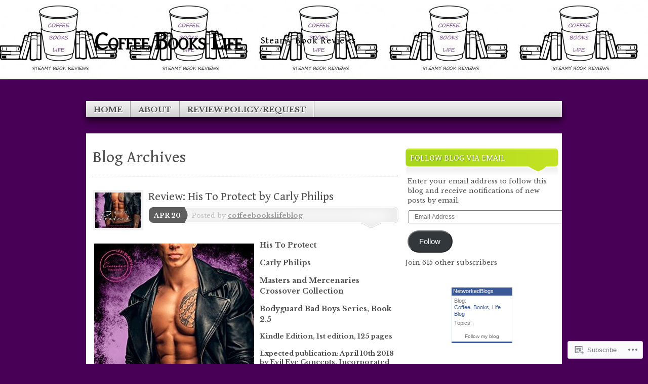

--- FILE ---
content_type: text/html; charset=UTF-8
request_url: https://coffeebookslifeblog.com/tag/masters-and-mercenaries-crossover-collection/
body_size: 25175
content:
<!DOCTYPE html>
<!--[if IE 7]>
<html id="ie7" lang="en">
<![endif]-->
<!--[if IE 8]>
<html id="ie8" lang="en">
<![endif]-->
<!--[if (!IE)]><!-->
<html lang="en">
<!--<![endif]-->
<head>
<meta charset="UTF-8" />
<title>Masters and Mercenaries Crossover Collection | Coffee Books Life</title>
<link rel="profile" href="http://gmpg.org/xfn/11" />
<link rel="pingback" href="https://coffeebookslifeblog.com/xmlrpc.php" />
<script type="text/javascript">
  WebFontConfig = {"google":{"families":["Gentium+Book+Basic:r:latin,latin-ext","Libre+Baskerville:r,i,b,bi:latin,latin-ext"]},"api_url":"https:\/\/fonts-api.wp.com\/css"};
  (function() {
    var wf = document.createElement('script');
    wf.src = '/wp-content/plugins/custom-fonts/js/webfont.js';
    wf.type = 'text/javascript';
    wf.async = 'true';
    var s = document.getElementsByTagName('script')[0];
    s.parentNode.insertBefore(wf, s);
	})();
</script><style id="jetpack-custom-fonts-css">.wf-active #branding #logo{font-family:"Gentium Book Basic",serif;font-style:normal;font-weight:400}.wf-active #branding #logo a{font-style:normal;font-weight:400}.wf-active body{font-family:"Libre Baskerville",serif}.wf-active #main h1, .wf-active h2, .wf-active #main h3, .wf-active h4, .wf-active h5, .wf-active h6{font-weight:400;font-family:"Gentium Book Basic",serif;font-style:normal}.wf-active #content .archive-title, .wf-active #content .page-title, .wf-active #content .post-title, .wf-active #content .single-title{font-weight:400;font-style:normal}.wf-active #content .archive-title, .wf-active #content .page-title, .wf-active #content .single-title, .wf-active #content .sticky .post-title{font-style:normal;font-weight:400}.wf-active #content .post-title{font-style:normal;font-weight:400}.wf-active #author-info-title{font-style:normal;font-weight:400}.wf-active .entry h1, .wf-active .entry h2{font-style:normal;font-weight:400}.wf-active .entry h3{font-style:normal;font-weight:400}.wf-active .entry h4{font-style:normal;font-weight:400}.wf-active .entry h6{font-style:normal;font-weight:400}.wf-active .entry table th{font-weight:400;font-style:normal}.wf-active .featured-post .showcase-heading{font-style:normal;font-weight:400}.wf-active .featured-post .showcase-heading a{font-weight:400;font-style:normal}.wf-active .widget-title{font-weight:400;font-style:normal}.wf-active #comments-title{font-weight:400;font-style:normal}.wf-active #reply-title, .wf-active #trackback-title{font-weight:400;font-style:normal}.wf-active #footer-widget-area .widget-title{font-weight:400;font-family:"Gentium Book Basic",serif;font-style:normal}</style>
<meta name='robots' content='max-image-preview:large' />

<!-- Async WordPress.com Remote Login -->
<script id="wpcom_remote_login_js">
var wpcom_remote_login_extra_auth = '';
function wpcom_remote_login_remove_dom_node_id( element_id ) {
	var dom_node = document.getElementById( element_id );
	if ( dom_node ) { dom_node.parentNode.removeChild( dom_node ); }
}
function wpcom_remote_login_remove_dom_node_classes( class_name ) {
	var dom_nodes = document.querySelectorAll( '.' + class_name );
	for ( var i = 0; i < dom_nodes.length; i++ ) {
		dom_nodes[ i ].parentNode.removeChild( dom_nodes[ i ] );
	}
}
function wpcom_remote_login_final_cleanup() {
	wpcom_remote_login_remove_dom_node_classes( "wpcom_remote_login_msg" );
	wpcom_remote_login_remove_dom_node_id( "wpcom_remote_login_key" );
	wpcom_remote_login_remove_dom_node_id( "wpcom_remote_login_validate" );
	wpcom_remote_login_remove_dom_node_id( "wpcom_remote_login_js" );
	wpcom_remote_login_remove_dom_node_id( "wpcom_request_access_iframe" );
	wpcom_remote_login_remove_dom_node_id( "wpcom_request_access_styles" );
}

// Watch for messages back from the remote login
window.addEventListener( "message", function( e ) {
	if ( e.origin === "https://r-login.wordpress.com" ) {
		var data = {};
		try {
			data = JSON.parse( e.data );
		} catch( e ) {
			wpcom_remote_login_final_cleanup();
			return;
		}

		if ( data.msg === 'LOGIN' ) {
			// Clean up the login check iframe
			wpcom_remote_login_remove_dom_node_id( "wpcom_remote_login_key" );

			var id_regex = new RegExp( /^[0-9]+$/ );
			var token_regex = new RegExp( /^.*|.*|.*$/ );
			if (
				token_regex.test( data.token )
				&& id_regex.test( data.wpcomid )
			) {
				// We have everything we need to ask for a login
				var script = document.createElement( "script" );
				script.setAttribute( "id", "wpcom_remote_login_validate" );
				script.src = '/remote-login.php?wpcom_remote_login=validate'
					+ '&wpcomid=' + data.wpcomid
					+ '&token=' + encodeURIComponent( data.token )
					+ '&host=' + window.location.protocol
					+ '//' + window.location.hostname
					+ '&postid=4094'
					+ '&is_singular=';
				document.body.appendChild( script );
			}

			return;
		}

		// Safari ITP, not logged in, so redirect
		if ( data.msg === 'LOGIN-REDIRECT' ) {
			window.location = 'https://wordpress.com/log-in?redirect_to=' + window.location.href;
			return;
		}

		// Safari ITP, storage access failed, remove the request
		if ( data.msg === 'LOGIN-REMOVE' ) {
			var css_zap = 'html { -webkit-transition: margin-top 1s; transition: margin-top 1s; } /* 9001 */ html { margin-top: 0 !important; } * html body { margin-top: 0 !important; } @media screen and ( max-width: 782px ) { html { margin-top: 0 !important; } * html body { margin-top: 0 !important; } }';
			var style_zap = document.createElement( 'style' );
			style_zap.type = 'text/css';
			style_zap.appendChild( document.createTextNode( css_zap ) );
			document.body.appendChild( style_zap );

			var e = document.getElementById( 'wpcom_request_access_iframe' );
			e.parentNode.removeChild( e );

			document.cookie = 'wordpress_com_login_access=denied; path=/; max-age=31536000';

			return;
		}

		// Safari ITP
		if ( data.msg === 'REQUEST_ACCESS' ) {
			console.log( 'request access: safari' );

			// Check ITP iframe enable/disable knob
			if ( wpcom_remote_login_extra_auth !== 'safari_itp_iframe' ) {
				return;
			}

			// If we are in a "private window" there is no ITP.
			var private_window = false;
			try {
				var opendb = window.openDatabase( null, null, null, null );
			} catch( e ) {
				private_window = true;
			}

			if ( private_window ) {
				console.log( 'private window' );
				return;
			}

			var iframe = document.createElement( 'iframe' );
			iframe.id = 'wpcom_request_access_iframe';
			iframe.setAttribute( 'scrolling', 'no' );
			iframe.setAttribute( 'sandbox', 'allow-storage-access-by-user-activation allow-scripts allow-same-origin allow-top-navigation-by-user-activation' );
			iframe.src = 'https://r-login.wordpress.com/remote-login.php?wpcom_remote_login=request_access&origin=' + encodeURIComponent( data.origin ) + '&wpcomid=' + encodeURIComponent( data.wpcomid );

			var css = 'html { -webkit-transition: margin-top 1s; transition: margin-top 1s; } /* 9001 */ html { margin-top: 46px !important; } * html body { margin-top: 46px !important; } @media screen and ( max-width: 660px ) { html { margin-top: 71px !important; } * html body { margin-top: 71px !important; } #wpcom_request_access_iframe { display: block; height: 71px !important; } } #wpcom_request_access_iframe { border: 0px; height: 46px; position: fixed; top: 0; left: 0; width: 100%; min-width: 100%; z-index: 99999; background: #23282d; } ';

			var style = document.createElement( 'style' );
			style.type = 'text/css';
			style.id = 'wpcom_request_access_styles';
			style.appendChild( document.createTextNode( css ) );
			document.body.appendChild( style );

			document.body.appendChild( iframe );
		}

		if ( data.msg === 'DONE' ) {
			wpcom_remote_login_final_cleanup();
		}
	}
}, false );

// Inject the remote login iframe after the page has had a chance to load
// more critical resources
window.addEventListener( "DOMContentLoaded", function( e ) {
	var iframe = document.createElement( "iframe" );
	iframe.style.display = "none";
	iframe.setAttribute( "scrolling", "no" );
	iframe.setAttribute( "id", "wpcom_remote_login_key" );
	iframe.src = "https://r-login.wordpress.com/remote-login.php"
		+ "?wpcom_remote_login=key"
		+ "&origin=aHR0cHM6Ly9jb2ZmZWVib29rc2xpZmVibG9nLmNvbQ%3D%3D"
		+ "&wpcomid=62093033"
		+ "&time=" + Math.floor( Date.now() / 1000 );
	document.body.appendChild( iframe );
}, false );
</script>
<link rel='dns-prefetch' href='//s0.wp.com' />
<link rel="alternate" type="application/rss+xml" title="Coffee Books Life &raquo; Feed" href="https://coffeebookslifeblog.com/feed/" />
<link rel="alternate" type="application/rss+xml" title="Coffee Books Life &raquo; Comments Feed" href="https://coffeebookslifeblog.com/comments/feed/" />
<link rel="alternate" type="application/rss+xml" title="Coffee Books Life &raquo; Masters and Mercenaries Crossover Collection Tag Feed" href="https://coffeebookslifeblog.com/tag/masters-and-mercenaries-crossover-collection/feed/" />
	<script type="text/javascript">
		/* <![CDATA[ */
		function addLoadEvent(func) {
			var oldonload = window.onload;
			if (typeof window.onload != 'function') {
				window.onload = func;
			} else {
				window.onload = function () {
					oldonload();
					func();
				}
			}
		}
		/* ]]> */
	</script>
	<style id='wp-emoji-styles-inline-css'>

	img.wp-smiley, img.emoji {
		display: inline !important;
		border: none !important;
		box-shadow: none !important;
		height: 1em !important;
		width: 1em !important;
		margin: 0 0.07em !important;
		vertical-align: -0.1em !important;
		background: none !important;
		padding: 0 !important;
	}
/*# sourceURL=wp-emoji-styles-inline-css */
</style>
<link crossorigin='anonymous' rel='stylesheet' id='all-css-2-1' href='/wp-content/plugins/gutenberg-core/v22.2.0/build/styles/block-library/style.css?m=1764855221i&cssminify=yes' type='text/css' media='all' />
<style id='wp-block-library-inline-css'>
.has-text-align-justify {
	text-align:justify;
}
.has-text-align-justify{text-align:justify;}

/*# sourceURL=wp-block-library-inline-css */
</style><style id='global-styles-inline-css'>
:root{--wp--preset--aspect-ratio--square: 1;--wp--preset--aspect-ratio--4-3: 4/3;--wp--preset--aspect-ratio--3-4: 3/4;--wp--preset--aspect-ratio--3-2: 3/2;--wp--preset--aspect-ratio--2-3: 2/3;--wp--preset--aspect-ratio--16-9: 16/9;--wp--preset--aspect-ratio--9-16: 9/16;--wp--preset--color--black: #000000;--wp--preset--color--cyan-bluish-gray: #abb8c3;--wp--preset--color--white: #ffffff;--wp--preset--color--pale-pink: #f78da7;--wp--preset--color--vivid-red: #cf2e2e;--wp--preset--color--luminous-vivid-orange: #ff6900;--wp--preset--color--luminous-vivid-amber: #fcb900;--wp--preset--color--light-green-cyan: #7bdcb5;--wp--preset--color--vivid-green-cyan: #00d084;--wp--preset--color--pale-cyan-blue: #8ed1fc;--wp--preset--color--vivid-cyan-blue: #0693e3;--wp--preset--color--vivid-purple: #9b51e0;--wp--preset--gradient--vivid-cyan-blue-to-vivid-purple: linear-gradient(135deg,rgb(6,147,227) 0%,rgb(155,81,224) 100%);--wp--preset--gradient--light-green-cyan-to-vivid-green-cyan: linear-gradient(135deg,rgb(122,220,180) 0%,rgb(0,208,130) 100%);--wp--preset--gradient--luminous-vivid-amber-to-luminous-vivid-orange: linear-gradient(135deg,rgb(252,185,0) 0%,rgb(255,105,0) 100%);--wp--preset--gradient--luminous-vivid-orange-to-vivid-red: linear-gradient(135deg,rgb(255,105,0) 0%,rgb(207,46,46) 100%);--wp--preset--gradient--very-light-gray-to-cyan-bluish-gray: linear-gradient(135deg,rgb(238,238,238) 0%,rgb(169,184,195) 100%);--wp--preset--gradient--cool-to-warm-spectrum: linear-gradient(135deg,rgb(74,234,220) 0%,rgb(151,120,209) 20%,rgb(207,42,186) 40%,rgb(238,44,130) 60%,rgb(251,105,98) 80%,rgb(254,248,76) 100%);--wp--preset--gradient--blush-light-purple: linear-gradient(135deg,rgb(255,206,236) 0%,rgb(152,150,240) 100%);--wp--preset--gradient--blush-bordeaux: linear-gradient(135deg,rgb(254,205,165) 0%,rgb(254,45,45) 50%,rgb(107,0,62) 100%);--wp--preset--gradient--luminous-dusk: linear-gradient(135deg,rgb(255,203,112) 0%,rgb(199,81,192) 50%,rgb(65,88,208) 100%);--wp--preset--gradient--pale-ocean: linear-gradient(135deg,rgb(255,245,203) 0%,rgb(182,227,212) 50%,rgb(51,167,181) 100%);--wp--preset--gradient--electric-grass: linear-gradient(135deg,rgb(202,248,128) 0%,rgb(113,206,126) 100%);--wp--preset--gradient--midnight: linear-gradient(135deg,rgb(2,3,129) 0%,rgb(40,116,252) 100%);--wp--preset--font-size--small: 13px;--wp--preset--font-size--medium: 20px;--wp--preset--font-size--large: 36px;--wp--preset--font-size--x-large: 42px;--wp--preset--font-family--albert-sans: 'Albert Sans', sans-serif;--wp--preset--font-family--alegreya: Alegreya, serif;--wp--preset--font-family--arvo: Arvo, serif;--wp--preset--font-family--bodoni-moda: 'Bodoni Moda', serif;--wp--preset--font-family--bricolage-grotesque: 'Bricolage Grotesque', sans-serif;--wp--preset--font-family--cabin: Cabin, sans-serif;--wp--preset--font-family--chivo: Chivo, sans-serif;--wp--preset--font-family--commissioner: Commissioner, sans-serif;--wp--preset--font-family--cormorant: Cormorant, serif;--wp--preset--font-family--courier-prime: 'Courier Prime', monospace;--wp--preset--font-family--crimson-pro: 'Crimson Pro', serif;--wp--preset--font-family--dm-mono: 'DM Mono', monospace;--wp--preset--font-family--dm-sans: 'DM Sans', sans-serif;--wp--preset--font-family--dm-serif-display: 'DM Serif Display', serif;--wp--preset--font-family--domine: Domine, serif;--wp--preset--font-family--eb-garamond: 'EB Garamond', serif;--wp--preset--font-family--epilogue: Epilogue, sans-serif;--wp--preset--font-family--fahkwang: Fahkwang, sans-serif;--wp--preset--font-family--figtree: Figtree, sans-serif;--wp--preset--font-family--fira-sans: 'Fira Sans', sans-serif;--wp--preset--font-family--fjalla-one: 'Fjalla One', sans-serif;--wp--preset--font-family--fraunces: Fraunces, serif;--wp--preset--font-family--gabarito: Gabarito, system-ui;--wp--preset--font-family--ibm-plex-mono: 'IBM Plex Mono', monospace;--wp--preset--font-family--ibm-plex-sans: 'IBM Plex Sans', sans-serif;--wp--preset--font-family--ibarra-real-nova: 'Ibarra Real Nova', serif;--wp--preset--font-family--instrument-serif: 'Instrument Serif', serif;--wp--preset--font-family--inter: Inter, sans-serif;--wp--preset--font-family--josefin-sans: 'Josefin Sans', sans-serif;--wp--preset--font-family--jost: Jost, sans-serif;--wp--preset--font-family--libre-baskerville: 'Libre Baskerville', serif;--wp--preset--font-family--libre-franklin: 'Libre Franklin', sans-serif;--wp--preset--font-family--literata: Literata, serif;--wp--preset--font-family--lora: Lora, serif;--wp--preset--font-family--merriweather: Merriweather, serif;--wp--preset--font-family--montserrat: Montserrat, sans-serif;--wp--preset--font-family--newsreader: Newsreader, serif;--wp--preset--font-family--noto-sans-mono: 'Noto Sans Mono', sans-serif;--wp--preset--font-family--nunito: Nunito, sans-serif;--wp--preset--font-family--open-sans: 'Open Sans', sans-serif;--wp--preset--font-family--overpass: Overpass, sans-serif;--wp--preset--font-family--pt-serif: 'PT Serif', serif;--wp--preset--font-family--petrona: Petrona, serif;--wp--preset--font-family--piazzolla: Piazzolla, serif;--wp--preset--font-family--playfair-display: 'Playfair Display', serif;--wp--preset--font-family--plus-jakarta-sans: 'Plus Jakarta Sans', sans-serif;--wp--preset--font-family--poppins: Poppins, sans-serif;--wp--preset--font-family--raleway: Raleway, sans-serif;--wp--preset--font-family--roboto: Roboto, sans-serif;--wp--preset--font-family--roboto-slab: 'Roboto Slab', serif;--wp--preset--font-family--rubik: Rubik, sans-serif;--wp--preset--font-family--rufina: Rufina, serif;--wp--preset--font-family--sora: Sora, sans-serif;--wp--preset--font-family--source-sans-3: 'Source Sans 3', sans-serif;--wp--preset--font-family--source-serif-4: 'Source Serif 4', serif;--wp--preset--font-family--space-mono: 'Space Mono', monospace;--wp--preset--font-family--syne: Syne, sans-serif;--wp--preset--font-family--texturina: Texturina, serif;--wp--preset--font-family--urbanist: Urbanist, sans-serif;--wp--preset--font-family--work-sans: 'Work Sans', sans-serif;--wp--preset--spacing--20: 0.44rem;--wp--preset--spacing--30: 0.67rem;--wp--preset--spacing--40: 1rem;--wp--preset--spacing--50: 1.5rem;--wp--preset--spacing--60: 2.25rem;--wp--preset--spacing--70: 3.38rem;--wp--preset--spacing--80: 5.06rem;--wp--preset--shadow--natural: 6px 6px 9px rgba(0, 0, 0, 0.2);--wp--preset--shadow--deep: 12px 12px 50px rgba(0, 0, 0, 0.4);--wp--preset--shadow--sharp: 6px 6px 0px rgba(0, 0, 0, 0.2);--wp--preset--shadow--outlined: 6px 6px 0px -3px rgb(255, 255, 255), 6px 6px rgb(0, 0, 0);--wp--preset--shadow--crisp: 6px 6px 0px rgb(0, 0, 0);}:where(.is-layout-flex){gap: 0.5em;}:where(.is-layout-grid){gap: 0.5em;}body .is-layout-flex{display: flex;}.is-layout-flex{flex-wrap: wrap;align-items: center;}.is-layout-flex > :is(*, div){margin: 0;}body .is-layout-grid{display: grid;}.is-layout-grid > :is(*, div){margin: 0;}:where(.wp-block-columns.is-layout-flex){gap: 2em;}:where(.wp-block-columns.is-layout-grid){gap: 2em;}:where(.wp-block-post-template.is-layout-flex){gap: 1.25em;}:where(.wp-block-post-template.is-layout-grid){gap: 1.25em;}.has-black-color{color: var(--wp--preset--color--black) !important;}.has-cyan-bluish-gray-color{color: var(--wp--preset--color--cyan-bluish-gray) !important;}.has-white-color{color: var(--wp--preset--color--white) !important;}.has-pale-pink-color{color: var(--wp--preset--color--pale-pink) !important;}.has-vivid-red-color{color: var(--wp--preset--color--vivid-red) !important;}.has-luminous-vivid-orange-color{color: var(--wp--preset--color--luminous-vivid-orange) !important;}.has-luminous-vivid-amber-color{color: var(--wp--preset--color--luminous-vivid-amber) !important;}.has-light-green-cyan-color{color: var(--wp--preset--color--light-green-cyan) !important;}.has-vivid-green-cyan-color{color: var(--wp--preset--color--vivid-green-cyan) !important;}.has-pale-cyan-blue-color{color: var(--wp--preset--color--pale-cyan-blue) !important;}.has-vivid-cyan-blue-color{color: var(--wp--preset--color--vivid-cyan-blue) !important;}.has-vivid-purple-color{color: var(--wp--preset--color--vivid-purple) !important;}.has-black-background-color{background-color: var(--wp--preset--color--black) !important;}.has-cyan-bluish-gray-background-color{background-color: var(--wp--preset--color--cyan-bluish-gray) !important;}.has-white-background-color{background-color: var(--wp--preset--color--white) !important;}.has-pale-pink-background-color{background-color: var(--wp--preset--color--pale-pink) !important;}.has-vivid-red-background-color{background-color: var(--wp--preset--color--vivid-red) !important;}.has-luminous-vivid-orange-background-color{background-color: var(--wp--preset--color--luminous-vivid-orange) !important;}.has-luminous-vivid-amber-background-color{background-color: var(--wp--preset--color--luminous-vivid-amber) !important;}.has-light-green-cyan-background-color{background-color: var(--wp--preset--color--light-green-cyan) !important;}.has-vivid-green-cyan-background-color{background-color: var(--wp--preset--color--vivid-green-cyan) !important;}.has-pale-cyan-blue-background-color{background-color: var(--wp--preset--color--pale-cyan-blue) !important;}.has-vivid-cyan-blue-background-color{background-color: var(--wp--preset--color--vivid-cyan-blue) !important;}.has-vivid-purple-background-color{background-color: var(--wp--preset--color--vivid-purple) !important;}.has-black-border-color{border-color: var(--wp--preset--color--black) !important;}.has-cyan-bluish-gray-border-color{border-color: var(--wp--preset--color--cyan-bluish-gray) !important;}.has-white-border-color{border-color: var(--wp--preset--color--white) !important;}.has-pale-pink-border-color{border-color: var(--wp--preset--color--pale-pink) !important;}.has-vivid-red-border-color{border-color: var(--wp--preset--color--vivid-red) !important;}.has-luminous-vivid-orange-border-color{border-color: var(--wp--preset--color--luminous-vivid-orange) !important;}.has-luminous-vivid-amber-border-color{border-color: var(--wp--preset--color--luminous-vivid-amber) !important;}.has-light-green-cyan-border-color{border-color: var(--wp--preset--color--light-green-cyan) !important;}.has-vivid-green-cyan-border-color{border-color: var(--wp--preset--color--vivid-green-cyan) !important;}.has-pale-cyan-blue-border-color{border-color: var(--wp--preset--color--pale-cyan-blue) !important;}.has-vivid-cyan-blue-border-color{border-color: var(--wp--preset--color--vivid-cyan-blue) !important;}.has-vivid-purple-border-color{border-color: var(--wp--preset--color--vivid-purple) !important;}.has-vivid-cyan-blue-to-vivid-purple-gradient-background{background: var(--wp--preset--gradient--vivid-cyan-blue-to-vivid-purple) !important;}.has-light-green-cyan-to-vivid-green-cyan-gradient-background{background: var(--wp--preset--gradient--light-green-cyan-to-vivid-green-cyan) !important;}.has-luminous-vivid-amber-to-luminous-vivid-orange-gradient-background{background: var(--wp--preset--gradient--luminous-vivid-amber-to-luminous-vivid-orange) !important;}.has-luminous-vivid-orange-to-vivid-red-gradient-background{background: var(--wp--preset--gradient--luminous-vivid-orange-to-vivid-red) !important;}.has-very-light-gray-to-cyan-bluish-gray-gradient-background{background: var(--wp--preset--gradient--very-light-gray-to-cyan-bluish-gray) !important;}.has-cool-to-warm-spectrum-gradient-background{background: var(--wp--preset--gradient--cool-to-warm-spectrum) !important;}.has-blush-light-purple-gradient-background{background: var(--wp--preset--gradient--blush-light-purple) !important;}.has-blush-bordeaux-gradient-background{background: var(--wp--preset--gradient--blush-bordeaux) !important;}.has-luminous-dusk-gradient-background{background: var(--wp--preset--gradient--luminous-dusk) !important;}.has-pale-ocean-gradient-background{background: var(--wp--preset--gradient--pale-ocean) !important;}.has-electric-grass-gradient-background{background: var(--wp--preset--gradient--electric-grass) !important;}.has-midnight-gradient-background{background: var(--wp--preset--gradient--midnight) !important;}.has-small-font-size{font-size: var(--wp--preset--font-size--small) !important;}.has-medium-font-size{font-size: var(--wp--preset--font-size--medium) !important;}.has-large-font-size{font-size: var(--wp--preset--font-size--large) !important;}.has-x-large-font-size{font-size: var(--wp--preset--font-size--x-large) !important;}.has-albert-sans-font-family{font-family: var(--wp--preset--font-family--albert-sans) !important;}.has-alegreya-font-family{font-family: var(--wp--preset--font-family--alegreya) !important;}.has-arvo-font-family{font-family: var(--wp--preset--font-family--arvo) !important;}.has-bodoni-moda-font-family{font-family: var(--wp--preset--font-family--bodoni-moda) !important;}.has-bricolage-grotesque-font-family{font-family: var(--wp--preset--font-family--bricolage-grotesque) !important;}.has-cabin-font-family{font-family: var(--wp--preset--font-family--cabin) !important;}.has-chivo-font-family{font-family: var(--wp--preset--font-family--chivo) !important;}.has-commissioner-font-family{font-family: var(--wp--preset--font-family--commissioner) !important;}.has-cormorant-font-family{font-family: var(--wp--preset--font-family--cormorant) !important;}.has-courier-prime-font-family{font-family: var(--wp--preset--font-family--courier-prime) !important;}.has-crimson-pro-font-family{font-family: var(--wp--preset--font-family--crimson-pro) !important;}.has-dm-mono-font-family{font-family: var(--wp--preset--font-family--dm-mono) !important;}.has-dm-sans-font-family{font-family: var(--wp--preset--font-family--dm-sans) !important;}.has-dm-serif-display-font-family{font-family: var(--wp--preset--font-family--dm-serif-display) !important;}.has-domine-font-family{font-family: var(--wp--preset--font-family--domine) !important;}.has-eb-garamond-font-family{font-family: var(--wp--preset--font-family--eb-garamond) !important;}.has-epilogue-font-family{font-family: var(--wp--preset--font-family--epilogue) !important;}.has-fahkwang-font-family{font-family: var(--wp--preset--font-family--fahkwang) !important;}.has-figtree-font-family{font-family: var(--wp--preset--font-family--figtree) !important;}.has-fira-sans-font-family{font-family: var(--wp--preset--font-family--fira-sans) !important;}.has-fjalla-one-font-family{font-family: var(--wp--preset--font-family--fjalla-one) !important;}.has-fraunces-font-family{font-family: var(--wp--preset--font-family--fraunces) !important;}.has-gabarito-font-family{font-family: var(--wp--preset--font-family--gabarito) !important;}.has-ibm-plex-mono-font-family{font-family: var(--wp--preset--font-family--ibm-plex-mono) !important;}.has-ibm-plex-sans-font-family{font-family: var(--wp--preset--font-family--ibm-plex-sans) !important;}.has-ibarra-real-nova-font-family{font-family: var(--wp--preset--font-family--ibarra-real-nova) !important;}.has-instrument-serif-font-family{font-family: var(--wp--preset--font-family--instrument-serif) !important;}.has-inter-font-family{font-family: var(--wp--preset--font-family--inter) !important;}.has-josefin-sans-font-family{font-family: var(--wp--preset--font-family--josefin-sans) !important;}.has-jost-font-family{font-family: var(--wp--preset--font-family--jost) !important;}.has-libre-baskerville-font-family{font-family: var(--wp--preset--font-family--libre-baskerville) !important;}.has-libre-franklin-font-family{font-family: var(--wp--preset--font-family--libre-franklin) !important;}.has-literata-font-family{font-family: var(--wp--preset--font-family--literata) !important;}.has-lora-font-family{font-family: var(--wp--preset--font-family--lora) !important;}.has-merriweather-font-family{font-family: var(--wp--preset--font-family--merriweather) !important;}.has-montserrat-font-family{font-family: var(--wp--preset--font-family--montserrat) !important;}.has-newsreader-font-family{font-family: var(--wp--preset--font-family--newsreader) !important;}.has-noto-sans-mono-font-family{font-family: var(--wp--preset--font-family--noto-sans-mono) !important;}.has-nunito-font-family{font-family: var(--wp--preset--font-family--nunito) !important;}.has-open-sans-font-family{font-family: var(--wp--preset--font-family--open-sans) !important;}.has-overpass-font-family{font-family: var(--wp--preset--font-family--overpass) !important;}.has-pt-serif-font-family{font-family: var(--wp--preset--font-family--pt-serif) !important;}.has-petrona-font-family{font-family: var(--wp--preset--font-family--petrona) !important;}.has-piazzolla-font-family{font-family: var(--wp--preset--font-family--piazzolla) !important;}.has-playfair-display-font-family{font-family: var(--wp--preset--font-family--playfair-display) !important;}.has-plus-jakarta-sans-font-family{font-family: var(--wp--preset--font-family--plus-jakarta-sans) !important;}.has-poppins-font-family{font-family: var(--wp--preset--font-family--poppins) !important;}.has-raleway-font-family{font-family: var(--wp--preset--font-family--raleway) !important;}.has-roboto-font-family{font-family: var(--wp--preset--font-family--roboto) !important;}.has-roboto-slab-font-family{font-family: var(--wp--preset--font-family--roboto-slab) !important;}.has-rubik-font-family{font-family: var(--wp--preset--font-family--rubik) !important;}.has-rufina-font-family{font-family: var(--wp--preset--font-family--rufina) !important;}.has-sora-font-family{font-family: var(--wp--preset--font-family--sora) !important;}.has-source-sans-3-font-family{font-family: var(--wp--preset--font-family--source-sans-3) !important;}.has-source-serif-4-font-family{font-family: var(--wp--preset--font-family--source-serif-4) !important;}.has-space-mono-font-family{font-family: var(--wp--preset--font-family--space-mono) !important;}.has-syne-font-family{font-family: var(--wp--preset--font-family--syne) !important;}.has-texturina-font-family{font-family: var(--wp--preset--font-family--texturina) !important;}.has-urbanist-font-family{font-family: var(--wp--preset--font-family--urbanist) !important;}.has-work-sans-font-family{font-family: var(--wp--preset--font-family--work-sans) !important;}
/*# sourceURL=global-styles-inline-css */
</style>

<style id='classic-theme-styles-inline-css'>
/*! This file is auto-generated */
.wp-block-button__link{color:#fff;background-color:#32373c;border-radius:9999px;box-shadow:none;text-decoration:none;padding:calc(.667em + 2px) calc(1.333em + 2px);font-size:1.125em}.wp-block-file__button{background:#32373c;color:#fff;text-decoration:none}
/*# sourceURL=/wp-includes/css/classic-themes.min.css */
</style>
<link crossorigin='anonymous' rel='stylesheet' id='all-css-4-1' href='/_static/??-eJx9j90OgjAMhV/I0iBG8cL4LDAanK5srp3K2ztC/Ekk3rTNyfnOSfEewPhBaVAMLvV2EDS+dd5cBNdFWRcliOXgCCLdig12VvTtANHRUWFEVvgVxAk+WZGyzqHRycHU2YYccbb9w+6260kzLq8blB7/kZBroG1DJBHIk21i0FPukh9uljGkFnkUtddEuPzLktN456PMC/pINEzYkQ/lblNu91VV1ecn4lCAQw==&cssminify=yes' type='text/css' media='all' />
<style id='jetpack_facebook_likebox-inline-css'>
.widget_facebook_likebox {
	overflow: hidden;
}

/*# sourceURL=/wp-content/mu-plugins/jetpack-plugin/moon/modules/widgets/facebook-likebox/style.css */
</style>
<link crossorigin='anonymous' rel='stylesheet' id='all-css-6-1' href='/_static/??-eJzTLy/QTc7PK0nNK9HPLdUtyClNz8wr1i9KTcrJTwcy0/WTi5G5ekCujj52Temp+bo5+cmJJZn5eSgc3bScxMwikFb7XFtDE1NLExMLc0OTLACohS2q&cssminify=yes' type='text/css' media='all' />
<link crossorigin='anonymous' rel='stylesheet' id='print-css-7-1' href='/wp-content/mu-plugins/global-print/global-print.css?m=1465851035i&cssminify=yes' type='text/css' media='print' />
<style id='jetpack-global-styles-frontend-style-inline-css'>
:root { --font-headings: unset; --font-base: unset; --font-headings-default: -apple-system,BlinkMacSystemFont,"Segoe UI",Roboto,Oxygen-Sans,Ubuntu,Cantarell,"Helvetica Neue",sans-serif; --font-base-default: -apple-system,BlinkMacSystemFont,"Segoe UI",Roboto,Oxygen-Sans,Ubuntu,Cantarell,"Helvetica Neue",sans-serif;}
/*# sourceURL=jetpack-global-styles-frontend-style-inline-css */
</style>
<link crossorigin='anonymous' rel='stylesheet' id='all-css-10-1' href='/wp-content/themes/h4/global.css?m=1420737423i&cssminify=yes' type='text/css' media='all' />
<script type="text/javascript" id="wpcom-actionbar-placeholder-js-extra">
/* <![CDATA[ */
var actionbardata = {"siteID":"62093033","postID":"0","siteURL":"https://coffeebookslifeblog.com","xhrURL":"https://coffeebookslifeblog.com/wp-admin/admin-ajax.php","nonce":"82a9033793","isLoggedIn":"","statusMessage":"","subsEmailDefault":"instantly","proxyScriptUrl":"https://s0.wp.com/wp-content/js/wpcom-proxy-request.js?m=1513050504i&amp;ver=20211021","i18n":{"followedText":"New posts from this site will now appear in your \u003Ca href=\"https://wordpress.com/reader\"\u003EReader\u003C/a\u003E","foldBar":"Collapse this bar","unfoldBar":"Expand this bar","shortLinkCopied":"Shortlink copied to clipboard."}};
//# sourceURL=wpcom-actionbar-placeholder-js-extra
/* ]]> */
</script>
<script type="text/javascript" id="jetpack-mu-wpcom-settings-js-before">
/* <![CDATA[ */
var JETPACK_MU_WPCOM_SETTINGS = {"assetsUrl":"https://s0.wp.com/wp-content/mu-plugins/jetpack-mu-wpcom-plugin/moon/jetpack_vendor/automattic/jetpack-mu-wpcom/src/build/"};
//# sourceURL=jetpack-mu-wpcom-settings-js-before
/* ]]> */
</script>
<script crossorigin='anonymous' type='text/javascript'  src='/_static/??-eJyFjUsOwjAMBS9E6gLit0CcpaQGHNVOiB1Bbt9UAokdq7eYGT14JeejGIpBUMiTuZTju3ZBV9AYiZ/KiLrA8CyY62c6JvkrOaZ7Hgx/5e+bPZBbksoVuKpRC5b+VsQbRdHmX/i8Pmz63bbfH09hBps+PvY='></script>
<script type="text/javascript" id="rlt-proxy-js-after">
/* <![CDATA[ */
	rltInitialize( {"token":null,"iframeOrigins":["https:\/\/widgets.wp.com"]} );
//# sourceURL=rlt-proxy-js-after
/* ]]> */
</script>
<link rel="EditURI" type="application/rsd+xml" title="RSD" href="https://coffeebookslifeblog.wordpress.com/xmlrpc.php?rsd" />
<meta name="generator" content="WordPress.com" />

<!-- Jetpack Open Graph Tags -->
<meta property="og:type" content="website" />
<meta property="og:title" content="Masters and Mercenaries Crossover Collection &#8211; Coffee Books Life" />
<meta property="og:url" content="https://coffeebookslifeblog.com/tag/masters-and-mercenaries-crossover-collection/" />
<meta property="og:site_name" content="Coffee Books Life" />
<meta property="og:image" content="https://s0.wp.com/i/blank.jpg?m=1383295312i" />
<meta property="og:image:width" content="200" />
<meta property="og:image:height" content="200" />
<meta property="og:image:alt" content="" />
<meta property="og:locale" content="en_US" />
<meta name="twitter:creator" content="@CoffeeBooksLife" />
<meta name="twitter:site" content="@CoffeeBooksLife" />

<!-- End Jetpack Open Graph Tags -->
<link rel="shortcut icon" type="image/x-icon" href="https://s0.wp.com/i/favicon.ico?m=1713425267i" sizes="16x16 24x24 32x32 48x48" />
<link rel="icon" type="image/x-icon" href="https://s0.wp.com/i/favicon.ico?m=1713425267i" sizes="16x16 24x24 32x32 48x48" />
<link rel="apple-touch-icon" href="https://s0.wp.com/i/webclip.png?m=1713868326i" />
<link rel='openid.server' href='https://coffeebookslifeblog.com/?openidserver=1' />
<link rel='openid.delegate' href='https://coffeebookslifeblog.com/' />
<link rel="search" type="application/opensearchdescription+xml" href="https://coffeebookslifeblog.com/osd.xml" title="Coffee Books Life" />
<link rel="search" type="application/opensearchdescription+xml" href="https://s1.wp.com/opensearch.xml" title="WordPress.com" />
<meta name="theme-color" content="#480056" />
	<style type="text/css">
			#page {
			background: none;
		}
			</style>
	<meta name="description" content="Posts about Masters and Mercenaries Crossover Collection written by coffeebookslifeblog" />
	<style type="text/css">
			#logo,
		#site-description {
			background: none !important;
			border: 0 !important;
			color: #000000 !important;
		}
		</style>
	<style type="text/css" id="custom-background-css">
body.custom-background { background-color: #480056; background-image: url("https://coffeebookslifeblog.files.wordpress.com/2015/04/cropped-cropped-cropped-coffee1.jpg"); background-position: right top; background-size: auto; background-repeat: repeat-x; background-attachment: scroll; }
</style>
	<link crossorigin='anonymous' rel='stylesheet' id='all-css-0-3' href='/_static/??-eJyVjkEKwkAMRS9kG2rR4kI8irTpIGknyTCZ0OtXsRXc6fJ9Ho8PS6pQpQQpwF6l6A8SgymU1OO8MbCqwJ0EYYiKs4EtlEKu0ewAvxdYR4/BAPusbiF+pH34N/i+5BRHMB8MM6VC+pS/qGaSV/nG16Y7tZfu3DbHaQXdH15M&cssminify=yes' type='text/css' media='all' />
</head>

<body class="archive tag tag-masters-and-mercenaries-crossover-collection tag-609938549 custom-background wp-theme-pubmystique customizer-styles-applied content-sidebar jetpack-reblog-enabled">
<div id="page">

	<div id="container">

		<ul class="skip">
			<li><a href="#access">Skip to navigation</a></li>
			<li><a href="#main">Skip to main content</a></li>
			<li><a href="#sidebar">Skip to primary sidebar</a></li>
			<li><a href="#sidebar2">Skip to secondary sidebar</a></li>
			<li><a href="#footer">Skip to footer</a></li>
		</ul>

		<div id="header">
			<div id="branding" class="clear-block">
				<a class="home-link" href="https://coffeebookslifeblog.com/" title="Coffee Books Life" rel="home">
					<h1 id="logo">Coffee Books Life</h1>
					<h2 id="site-description">Steamy Book Reviews</h2>
				</a>
			</div><!-- #branding-->

			<div id="access" class="clear-block" role="navigation">
				<false class="menu"><ul>
<li ><a href="https://coffeebookslifeblog.com/">Home</a></li><li class="page_item page-item-1"><a href="https://coffeebookslifeblog.com/about/">About</a></li>
<li class="page_item page-item-8"><a href="https://coffeebookslifeblog.com/review-policyrequest/">Review Policy/Request</a></li>
</ul></false>

				<div class="social-icons">

					
					
					
					
					
				</div><!-- .social-icons -->

			</div><!-- #access -->

										
			</div><!-- #header-->

			<div id="main">

			<div id="content-container">
				<div id="content">
					<h1 class="archive-title">
													Blog Archives											</h1>
					


		<div class="post-wrapper clear-block post-4094 post type-post status-publish format-standard has-post-thumbnail hentry category-arc category-review-2 tag-arc tag-bodyguard-bad-boys-series tag-carly-philips tag-his-to-protect tag-ink-slinger-pr tag-lexi-blake tag-masters-and-mercenaries-crossover-collection tag-review">

		<div class="thumbnail-container">
		<a href="https://coffeebookslifeblog.com/2018/04/20/review-his-to-protect-by-carly-philips/" rel="bookmark" title="Permanent Link to Review: His To Protect by Carly&nbsp;Philips">
			<img width="90" height="70" src="https://coffeebookslifeblog.com/wp-content/uploads/2018/04/his.jpg?w=90&amp;h=70&amp;crop=1" class="post-thumbnail wp-post-image" alt="Review: His To Protect by Carly&nbsp;Philips" title="Review: His To Protect by Carly&nbsp;Philips" decoding="async" srcset="https://coffeebookslifeblog.com/wp-content/uploads/2018/04/his.jpg?w=90&amp;h=70&amp;crop=1 90w, https://coffeebookslifeblog.com/wp-content/uploads/2018/04/his.jpg?w=180&amp;h=140&amp;crop=1 180w, https://coffeebookslifeblog.com/wp-content/uploads/2018/04/his.jpg?w=150&amp;h=117&amp;crop=1 150w" sizes="(max-width: 90px) 100vw, 90px" data-attachment-id="4096" data-permalink="https://coffeebookslifeblog.com/2018/04/20/review-his-to-protect-by-carly-philips/his-4/" data-orig-file="https://coffeebookslifeblog.com/wp-content/uploads/2018/04/his.jpg" data-orig-size="316,475" data-comments-opened="1" data-image-meta="{&quot;aperture&quot;:&quot;0&quot;,&quot;credit&quot;:&quot;&quot;,&quot;camera&quot;:&quot;&quot;,&quot;caption&quot;:&quot;&quot;,&quot;created_timestamp&quot;:&quot;0&quot;,&quot;copyright&quot;:&quot;&quot;,&quot;focal_length&quot;:&quot;0&quot;,&quot;iso&quot;:&quot;0&quot;,&quot;shutter_speed&quot;:&quot;0&quot;,&quot;title&quot;:&quot;&quot;,&quot;orientation&quot;:&quot;0&quot;}" data-image-title="his" data-image-description="" data-image-caption="" data-medium-file="https://coffeebookslifeblog.com/wp-content/uploads/2018/04/his.jpg?w=200" data-large-file="https://coffeebookslifeblog.com/wp-content/uploads/2018/04/his.jpg?w=316" />		</a>
	</div><!-- .thumbnail-container -->
	
			<h2 class="post-title"><a href="https://coffeebookslifeblog.com/2018/04/20/review-his-to-protect-by-carly-philips/" rel="bookmark">Review: His To Protect by Carly&nbsp;Philips</a></h2>	
	<div class="post-date">
		<p class="day"><a href="https://coffeebookslifeblog.com/2018/04/20/review-his-to-protect-by-carly-philips/" rel="bookmark" title="Permanent Link to Review: His To Protect by Carly&nbsp;Philips">Apr 20</a></p>
	</div><!-- .post-date -->

	<div class="post-info clear-block">
		<p class="author alignleft">Posted by <a href="https://coffeebookslifeblog.com/author/coffeebookslifeblog/" title="Posts by coffeebookslifeblog" rel="author">coffeebookslifeblog</a></p>
	</div><!-- .post-info clear-block" -->

	<div class="entry clear-block">
		<p><img data-attachment-id="4096" data-permalink="https://coffeebookslifeblog.com/2018/04/20/review-his-to-protect-by-carly-philips/his-4/" data-orig-file="https://coffeebookslifeblog.com/wp-content/uploads/2018/04/his.jpg" data-orig-size="316,475" data-comments-opened="1" data-image-meta="{&quot;aperture&quot;:&quot;0&quot;,&quot;credit&quot;:&quot;&quot;,&quot;camera&quot;:&quot;&quot;,&quot;caption&quot;:&quot;&quot;,&quot;created_timestamp&quot;:&quot;0&quot;,&quot;copyright&quot;:&quot;&quot;,&quot;focal_length&quot;:&quot;0&quot;,&quot;iso&quot;:&quot;0&quot;,&quot;shutter_speed&quot;:&quot;0&quot;,&quot;title&quot;:&quot;&quot;,&quot;orientation&quot;:&quot;0&quot;}" data-image-title="his" data-image-description="" data-image-caption="" data-medium-file="https://coffeebookslifeblog.com/wp-content/uploads/2018/04/his.jpg?w=200" data-large-file="https://coffeebookslifeblog.com/wp-content/uploads/2018/04/his.jpg?w=316" class="alignleft size-full wp-image-4096" src="https://coffeebookslifeblog.com/wp-content/uploads/2018/04/his.jpg?w=604" alt=""   srcset="https://coffeebookslifeblog.com/wp-content/uploads/2018/04/his.jpg 316w, https://coffeebookslifeblog.com/wp-content/uploads/2018/04/his.jpg?w=100&amp;h=150 100w, https://coffeebookslifeblog.com/wp-content/uploads/2018/04/his.jpg?w=200&amp;h=300 200w" sizes="(max-width: 316px) 100vw, 316px" /><strong>His To Protect</strong></p>
<p><strong>Carly Philips</strong></p>
<p><strong>Masters and Mercenaries Crossover Collection</strong></p>
<p><strong>Bodyguard Bad Boys Series, Book 2.5</strong></p>
<div class="row"><strong>Kindle Edition, 1st edition, 125 pages</strong></div>
<div><strong> </strong></div>
<div class="row"><strong>Expected publication: April 10th 2018 by Evil Eye Concepts, Incorporated</strong></div>
<div></div>
<div>
<p><span id="freeText6151909987152099246">Talia Shaw has spent her adult life working as a scientist for a big pharmaceutical company. She’s focused on saving lives, not living life. When her lab is broken into and it&#8217;s clear someone is after the top secret formula she’s working on, she turns to the one man she can trust. The same irresistible man she turned away years earlier because she was too young and naive to believe a sexy guy like Shane Landon could want her.</span></p>
<p>Shane Landon’s bodyguard work for McKay-Taggart is the one thing that brings him satisfaction in his life. Relationships come in second to the job. Always. Then little brainiac Talia Shaw shows up in his backyard, frightened and on the run, and his world is turned upside down. And not just because she’s found him naked in his outdoor shower, either.</p>
<p>With Talia&#8217;s life in danger, Shane has to get her out of town and to her eccentric, hermit mentor who has the final piece of the formula she’s been working on, while keeping her safe from the men who are after her. Guarding Talia&#8217;s body certainly isn&#8217;t any hardship, but he never expects to fall hard and fast for his best friend’s little sister and the only woman who’s ever really gotten under his skin.</p>
</div>
<p>&nbsp;</p>
<p>&nbsp;</p>
<p><img data-attachment-id="303" data-permalink="https://coffeebookslifeblog.com/2014/04/23/reapers-property-by-joanna-wylde/review-3/" data-orig-file="https://coffeebookslifeblog.com/wp-content/uploads/2014/04/review.png" data-orig-size="148,35" data-comments-opened="1" data-image-meta="{&quot;aperture&quot;:&quot;0&quot;,&quot;credit&quot;:&quot;&quot;,&quot;camera&quot;:&quot;&quot;,&quot;caption&quot;:&quot;&quot;,&quot;created_timestamp&quot;:&quot;0&quot;,&quot;copyright&quot;:&quot;&quot;,&quot;focal_length&quot;:&quot;0&quot;,&quot;iso&quot;:&quot;0&quot;,&quot;shutter_speed&quot;:&quot;0&quot;,&quot;title&quot;:&quot;&quot;}" data-image-title="review" data-image-description="" data-image-caption="" data-medium-file="https://coffeebookslifeblog.com/wp-content/uploads/2014/04/review.png?w=148" data-large-file="https://coffeebookslifeblog.com/wp-content/uploads/2014/04/review.png?w=148" class="aligncenter size-full wp-image-303" src="https://coffeebookslifeblog.com/wp-content/uploads/2014/04/review.png?w=604" alt=""   /></p>
<p>&nbsp;</p>
<p>4.5 Stars</p>
<p>&nbsp;</p>
<p>Carly Phillips’ His To Protect starts my reading of the Masters and Mercenaries crossover series with a bang. I really enjoy this quick read. Deception, suspense and a lot of super hot moments.</p>
<p>&nbsp;</p>
<p>Talia and Shane made it memorable read from the moment they meet again. I will look at outdoor showers differently now. Lol. Their chemistry is natural and intense. The reader can easily feel the connection that Shane and Talia have coming off the pages.  For a quick read Ms. Philips spares the readers nothing with it comes to His to Protect. We get the heat, the suspense and totally enjoyable story.</p>
<p>&nbsp;</p>
<p>A copy of this title was provided for an honest review.</p>
<p>&nbsp;</p>
<p><img data-attachment-id="180" data-permalink="https://coffeebookslifeblog.com/2014/02/05/serious-ink-by-ranae-rose/deana/" data-orig-file="https://coffeebookslifeblog.com/wp-content/uploads/2014/02/deana.png" data-orig-size="239,77" data-comments-opened="1" data-image-meta="{&quot;aperture&quot;:&quot;0&quot;,&quot;credit&quot;:&quot;&quot;,&quot;camera&quot;:&quot;&quot;,&quot;caption&quot;:&quot;&quot;,&quot;created_timestamp&quot;:&quot;0&quot;,&quot;copyright&quot;:&quot;&quot;,&quot;focal_length&quot;:&quot;0&quot;,&quot;iso&quot;:&quot;0&quot;,&quot;shutter_speed&quot;:&quot;0&quot;,&quot;title&quot;:&quot;&quot;}" data-image-title="deana" data-image-description="" data-image-caption="" data-medium-file="https://coffeebookslifeblog.com/wp-content/uploads/2014/02/deana.png?w=239" data-large-file="https://coffeebookslifeblog.com/wp-content/uploads/2014/02/deana.png?w=239" loading="lazy" class="alignleft size-full wp-image-180" src="https://coffeebookslifeblog.com/wp-content/uploads/2014/02/deana.png?w=604" alt=""   srcset="https://coffeebookslifeblog.com/wp-content/uploads/2014/02/deana.png 239w, https://coffeebookslifeblog.com/wp-content/uploads/2014/02/deana.png?w=150&amp;h=48 150w" sizes="(max-width: 239px) 100vw, 239px" /></p>
			</div><!-- .entry -->

			<div class="post-meta">
			<p class="post-categories">
				Posted in <a href="https://coffeebookslifeblog.com/category/arc/" rel="category tag">ARC</a>, <a href="https://coffeebookslifeblog.com/category/review-2/" rel="category tag">Review</a>							</p>
			<p class="comment-link alignright"><a href="https://coffeebookslifeblog.com/2018/04/20/review-his-to-protect-by-carly-philips/#respond">Leave a comment</a></p>
			<p class="post-tags">Tags: <a href="https://coffeebookslifeblog.com/tag/arc/" rel="tag">ARC</a>, <a href="https://coffeebookslifeblog.com/tag/bodyguard-bad-boys-series/" rel="tag">Bodyguard Bad Boys Series</a>, <a href="https://coffeebookslifeblog.com/tag/carly-philips/" rel="tag">Carly Philips</a>, <a href="https://coffeebookslifeblog.com/tag/his-to-protect/" rel="tag">His To Protect</a>, <a href="https://coffeebookslifeblog.com/tag/ink-slinger-pr/" rel="tag">Ink Slinger PR</a>, <a href="https://coffeebookslifeblog.com/tag/lexi-blake/" rel="tag">Lexi Blake</a>, <a href="https://coffeebookslifeblog.com/tag/masters-and-mercenaries-crossover-collection/" rel="tag">Masters and Mercenaries Crossover Collection</a>, <a href="https://coffeebookslifeblog.com/tag/review/" rel="tag">review</a></p>		</div><!-- .post-meta -->
	
	
</div><!-- .post-wrapper -->
		<div class="post-wrapper clear-block post-4098 post type-post status-publish format-standard hentry category-uncategorized tag-arc tag-j-kenner tag-justify-me tag-masters-and-mercenaries-crossover-collection tag-review">

	
			<h2 class="post-title"><a href="https://coffeebookslifeblog.com/2018/04/20/review-justify-me-by-j-kenner/" rel="bookmark">Review: Justify Me by J&nbsp;Kenner</a></h2>	
	<div class="post-date">
		<p class="day"><a href="https://coffeebookslifeblog.com/2018/04/20/review-justify-me-by-j-kenner/" rel="bookmark" title="Permanent Link to Review: Justify Me by J&nbsp;Kenner">Apr 20</a></p>
	</div><!-- .post-date -->

	<div class="post-info clear-block">
		<p class="author alignleft">Posted by <a href="https://coffeebookslifeblog.com/author/coffeebookslifeblog/" title="Posts by coffeebookslifeblog" rel="author">coffeebookslifeblog</a></p>
	</div><!-- .post-info clear-block" -->

	<div class="entry clear-block">
		<p><strong><img data-attachment-id="4099" data-permalink="https://coffeebookslifeblog.com/2018/04/20/review-justify-me-by-j-kenner/attachment/35063380/" data-orig-file="https://coffeebookslifeblog.com/wp-content/uploads/2018/04/35063380.jpg" data-orig-size="316,475" data-comments-opened="1" data-image-meta="{&quot;aperture&quot;:&quot;0&quot;,&quot;credit&quot;:&quot;&quot;,&quot;camera&quot;:&quot;&quot;,&quot;caption&quot;:&quot;&quot;,&quot;created_timestamp&quot;:&quot;0&quot;,&quot;copyright&quot;:&quot;&quot;,&quot;focal_length&quot;:&quot;0&quot;,&quot;iso&quot;:&quot;0&quot;,&quot;shutter_speed&quot;:&quot;0&quot;,&quot;title&quot;:&quot;&quot;,&quot;orientation&quot;:&quot;0&quot;}" data-image-title="35063380" data-image-description="" data-image-caption="" data-medium-file="https://coffeebookslifeblog.com/wp-content/uploads/2018/04/35063380.jpg?w=200" data-large-file="https://coffeebookslifeblog.com/wp-content/uploads/2018/04/35063380.jpg?w=316" loading="lazy" class="alignleft size-full wp-image-4099" src="https://coffeebookslifeblog.com/wp-content/uploads/2018/04/35063380.jpg?w=604" alt=""   srcset="https://coffeebookslifeblog.com/wp-content/uploads/2018/04/35063380.jpg 316w, https://coffeebookslifeblog.com/wp-content/uploads/2018/04/35063380.jpg?w=100&amp;h=150 100w, https://coffeebookslifeblog.com/wp-content/uploads/2018/04/35063380.jpg?w=200&amp;h=300 200w" sizes="(max-width: 316px) 100vw, 316px" /></strong></p>
<p>&nbsp;</p>
<p><strong>Justify Me </strong></p>
<p><strong>J. Kenner</strong></p>
<p><strong>Masters and Mercenaries Crossover Collection</strong></p>
<p><strong>Stark International Trilogy Series, Book 4.5</strong></p>
<div class="row"><strong>Kindle Edition, 1st edition, 125 pages</strong></div>
<div></div>
<div class="row"><strong>Expected publication: April 10th 2018 by Evil Eye Concepts, Incorporated</strong></div>
<p>&nbsp;</p>
<p><span id="freeText12048390672193083508">McKay-Taggart operative Riley Blade has no intention of returning to Los Angeles after his brief stint as a consultant on mega-star Lyle Tarpin’s latest action flick. Not even for Natasha Black, Tarpin’s sexy personal assistant who’d gotten under his skin. Why would he, when Tasha made it absolutely clear that—attraction or not—she wasn’t interested in a fling, much less a relationship.</span></p>
<p>But when Riley learns that someone is stalking her, he races to her side. Determined to not only protect her, but to convince her that—no matter what has hurt her in the past—he’s not only going to fight for her, he’s going to win her heart. Forever.</p>
<p>&nbsp;</p>
<p>&nbsp;</p>
<p>&nbsp;</p>
<p><img data-attachment-id="303" data-permalink="https://coffeebookslifeblog.com/2014/04/23/reapers-property-by-joanna-wylde/review-3/" data-orig-file="https://coffeebookslifeblog.com/wp-content/uploads/2014/04/review.png" data-orig-size="148,35" data-comments-opened="1" data-image-meta="{&quot;aperture&quot;:&quot;0&quot;,&quot;credit&quot;:&quot;&quot;,&quot;camera&quot;:&quot;&quot;,&quot;caption&quot;:&quot;&quot;,&quot;created_timestamp&quot;:&quot;0&quot;,&quot;copyright&quot;:&quot;&quot;,&quot;focal_length&quot;:&quot;0&quot;,&quot;iso&quot;:&quot;0&quot;,&quot;shutter_speed&quot;:&quot;0&quot;,&quot;title&quot;:&quot;&quot;}" data-image-title="review" data-image-description="" data-image-caption="" data-medium-file="https://coffeebookslifeblog.com/wp-content/uploads/2014/04/review.png?w=148" data-large-file="https://coffeebookslifeblog.com/wp-content/uploads/2014/04/review.png?w=148" loading="lazy" class="aligncenter size-full wp-image-303" src="https://coffeebookslifeblog.com/wp-content/uploads/2014/04/review.png?w=604" alt=""   /></p>
<p>4 Stars</p>
<p>&nbsp;</p>
<p>I adore J. Kenner’s Stark Trilogy series and add in the Masters and Mercenaries crossover, that makes Justify Me one awesome read.</p>
<p>&nbsp;</p>
<p>There is nothing like when our main characters have a history that makes getting to the romance side of things that much sweeter. Riley and Natasha were a fun couple. The chemistry and connection were amazing believable and very hot. The touches of BDSM were done well and with class. The characters are very well written and make themselves known . The plot is engaging and keeps the reader turning the pages. The suspense will keep you on the edge.</p>
<p>&nbsp;</p>
<p>A copy of this title was provided for an honest review.</p>
<p>&nbsp;</p>
<p><img data-attachment-id="180" data-permalink="https://coffeebookslifeblog.com/2014/02/05/serious-ink-by-ranae-rose/deana/" data-orig-file="https://coffeebookslifeblog.com/wp-content/uploads/2014/02/deana.png" data-orig-size="239,77" data-comments-opened="1" data-image-meta="{&quot;aperture&quot;:&quot;0&quot;,&quot;credit&quot;:&quot;&quot;,&quot;camera&quot;:&quot;&quot;,&quot;caption&quot;:&quot;&quot;,&quot;created_timestamp&quot;:&quot;0&quot;,&quot;copyright&quot;:&quot;&quot;,&quot;focal_length&quot;:&quot;0&quot;,&quot;iso&quot;:&quot;0&quot;,&quot;shutter_speed&quot;:&quot;0&quot;,&quot;title&quot;:&quot;&quot;}" data-image-title="deana" data-image-description="" data-image-caption="" data-medium-file="https://coffeebookslifeblog.com/wp-content/uploads/2014/02/deana.png?w=239" data-large-file="https://coffeebookslifeblog.com/wp-content/uploads/2014/02/deana.png?w=239" loading="lazy" class="alignleft size-full wp-image-180" src="https://coffeebookslifeblog.com/wp-content/uploads/2014/02/deana.png?w=604" alt=""   srcset="https://coffeebookslifeblog.com/wp-content/uploads/2014/02/deana.png 239w, https://coffeebookslifeblog.com/wp-content/uploads/2014/02/deana.png?w=150&amp;h=48 150w" sizes="(max-width: 239px) 100vw, 239px" /></p>
			</div><!-- .entry -->

			<div class="post-meta">
			<p class="post-categories">
				Posted in <a href="https://coffeebookslifeblog.com/category/uncategorized/" rel="category tag">Uncategorized</a>							</p>
			<p class="comment-link alignright"><a href="https://coffeebookslifeblog.com/2018/04/20/review-justify-me-by-j-kenner/#respond">Leave a comment</a></p>
			<p class="post-tags">Tags: <a href="https://coffeebookslifeblog.com/tag/arc/" rel="tag">ARC</a>, <a href="https://coffeebookslifeblog.com/tag/j-kenner/" rel="tag">J. Kenner</a>, <a href="https://coffeebookslifeblog.com/tag/justify-me/" rel="tag">Justify Me</a>, <a href="https://coffeebookslifeblog.com/tag/masters-and-mercenaries-crossover-collection/" rel="tag">Masters and Mercenaries Crossover Collection</a>, <a href="https://coffeebookslifeblog.com/tag/review/" rel="tag">review</a></p>		</div><!-- .post-meta -->
	
	
</div><!-- .post-wrapper -->
		<div class="post-wrapper clear-block post-4114 post type-post status-publish format-standard has-post-thumbnail hentry category-arc category-review-2 tag-arc tag-demonica-series tag-demonica-underworld-series tag-her-guardian-angel tag-larissa-ione tag-masters-and-mercenaries-crossover-collection tag-review">

		<div class="thumbnail-container">
		<a href="https://coffeebookslifeblog.com/2018/04/20/review-her-guardian-angel-by-larissa-ione/" rel="bookmark" title="Permanent Link to Review: Her Guardian Angel by Larissa&nbsp;Ione">
			<img width="90" height="70" src="https://coffeebookslifeblog.com/wp-content/uploads/2018/04/angel.jpg?w=90&amp;h=70&amp;crop=1" class="post-thumbnail wp-post-image" alt="Review: Her Guardian Angel by Larissa&nbsp;Ione" title="Review: Her Guardian Angel by Larissa&nbsp;Ione" decoding="async" loading="lazy" srcset="https://coffeebookslifeblog.com/wp-content/uploads/2018/04/angel.jpg?w=90&amp;h=70&amp;crop=1 90w, https://coffeebookslifeblog.com/wp-content/uploads/2018/04/angel.jpg?w=180&amp;h=140&amp;crop=1 180w, https://coffeebookslifeblog.com/wp-content/uploads/2018/04/angel.jpg?w=150&amp;h=117&amp;crop=1 150w" sizes="(max-width: 90px) 100vw, 90px" data-attachment-id="4148" data-permalink="https://coffeebookslifeblog.com/2018/04/20/review-her-guardian-angel-by-larissa-ione/angel-2/" data-orig-file="https://coffeebookslifeblog.com/wp-content/uploads/2018/04/angel.jpg" data-orig-size="316,475" data-comments-opened="1" data-image-meta="{&quot;aperture&quot;:&quot;0&quot;,&quot;credit&quot;:&quot;&quot;,&quot;camera&quot;:&quot;&quot;,&quot;caption&quot;:&quot;&quot;,&quot;created_timestamp&quot;:&quot;0&quot;,&quot;copyright&quot;:&quot;&quot;,&quot;focal_length&quot;:&quot;0&quot;,&quot;iso&quot;:&quot;0&quot;,&quot;shutter_speed&quot;:&quot;0&quot;,&quot;title&quot;:&quot;&quot;,&quot;orientation&quot;:&quot;0&quot;}" data-image-title="angel" data-image-description="" data-image-caption="" data-medium-file="https://coffeebookslifeblog.com/wp-content/uploads/2018/04/angel.jpg?w=200" data-large-file="https://coffeebookslifeblog.com/wp-content/uploads/2018/04/angel.jpg?w=316" />		</a>
	</div><!-- .thumbnail-container -->
	
			<h2 class="post-title"><a href="https://coffeebookslifeblog.com/2018/04/20/review-her-guardian-angel-by-larissa-ione/" rel="bookmark">Review: Her Guardian Angel by Larissa&nbsp;Ione</a></h2>	
	<div class="post-date">
		<p class="day"><a href="https://coffeebookslifeblog.com/2018/04/20/review-her-guardian-angel-by-larissa-ione/" rel="bookmark" title="Permanent Link to Review: Her Guardian Angel by Larissa&nbsp;Ione">Apr 20</a></p>
	</div><!-- .post-date -->

	<div class="post-info clear-block">
		<p class="author alignleft">Posted by <a href="https://coffeebookslifeblog.com/author/coffeebookslifeblog/" title="Posts by coffeebookslifeblog" rel="author">coffeebookslifeblog</a></p>
	</div><!-- .post-info clear-block" -->

	<div class="entry clear-block">
		<p><strong><img data-attachment-id="4148" data-permalink="https://coffeebookslifeblog.com/2018/04/20/review-her-guardian-angel-by-larissa-ione/angel-2/" data-orig-file="https://coffeebookslifeblog.com/wp-content/uploads/2018/04/angel.jpg" data-orig-size="316,475" data-comments-opened="1" data-image-meta="{&quot;aperture&quot;:&quot;0&quot;,&quot;credit&quot;:&quot;&quot;,&quot;camera&quot;:&quot;&quot;,&quot;caption&quot;:&quot;&quot;,&quot;created_timestamp&quot;:&quot;0&quot;,&quot;copyright&quot;:&quot;&quot;,&quot;focal_length&quot;:&quot;0&quot;,&quot;iso&quot;:&quot;0&quot;,&quot;shutter_speed&quot;:&quot;0&quot;,&quot;title&quot;:&quot;&quot;,&quot;orientation&quot;:&quot;0&quot;}" data-image-title="angel" data-image-description="" data-image-caption="" data-medium-file="https://coffeebookslifeblog.com/wp-content/uploads/2018/04/angel.jpg?w=200" data-large-file="https://coffeebookslifeblog.com/wp-content/uploads/2018/04/angel.jpg?w=316" loading="lazy" class="alignleft size-full wp-image-4148" src="https://coffeebookslifeblog.com/wp-content/uploads/2018/04/angel.jpg?w=604" alt=""   srcset="https://coffeebookslifeblog.com/wp-content/uploads/2018/04/angel.jpg 316w, https://coffeebookslifeblog.com/wp-content/uploads/2018/04/angel.jpg?w=100&amp;h=150 100w, https://coffeebookslifeblog.com/wp-content/uploads/2018/04/angel.jpg?w=200&amp;h=300 200w" sizes="(max-width: 316px) 100vw, 316px" /></strong></p>
<p><strong>Her Guardian Angel </strong></p>
<p><strong>Larissa Ione </strong></p>
<div class="infoBoxRowTitle"><strong> Demonica Underworld #6</strong></div>
<p class="infoBoxRowItem"><strong> Demonica #17</strong></p>
<p class="infoBoxRowItem"><strong>Masters &amp; Mercenaries Crossover Collection #2</strong></p>
<div class="row"><strong>Kindle Edition, 1st edition, 125 pages</strong></div>
<div class="row"><strong>Published April 10th 2018 by Evil Eye Concepts, Incorporated</strong></div>
<div><span id="freeText8792823331208707491">After a difficult childhood and a turbulent stint in the military, Declan Burke finally got his act together. Now he’s a battle-hardened professional bodyguard who takes his job at McKay-Taggart seriously and his playtime – and his playmates – just as seriously. One thing he never does, however, is mix business with pleasure. But when the mysterious, gorgeous Suzanne D’Angelo needs his protection from a stalker, his desire for her burns out of control, tempting him to break all the rules…even as he’s drawn into a dark, dangerous world he didn’t know existed.</span></div>
<div></div>
<div>
<div>
<p><span id="freeText8792823331208707491">Suzanne is an earthbound angel on her critical first mission: protecting Declan from an emerging supernatural threat at all costs. To keep him close, she hires him as her bodyguard. It doesn’t take long for her to realize that she’s in over her head, defenseless against this devastatingly sexy human who makes her crave his forbidden touch.</span></p>
<p><span id="freeText8792823331208707491">Together they’ll have to draw on every ounce of their collective training to resist each other as the enemy closes in, but soon it becomes apparent that nothing could have prepared them for the menace to their lives…or their hearts.</span></p>
</div>
</div>
<div>
<p><span id="freeText8792823331208707491"> </span></p>
<p><span id="freeText8792823331208707491"><img data-attachment-id="303" data-permalink="https://coffeebookslifeblog.com/2014/04/23/reapers-property-by-joanna-wylde/review-3/" data-orig-file="https://coffeebookslifeblog.com/wp-content/uploads/2014/04/review.png" data-orig-size="148,35" data-comments-opened="1" data-image-meta="{&quot;aperture&quot;:&quot;0&quot;,&quot;credit&quot;:&quot;&quot;,&quot;camera&quot;:&quot;&quot;,&quot;caption&quot;:&quot;&quot;,&quot;created_timestamp&quot;:&quot;0&quot;,&quot;copyright&quot;:&quot;&quot;,&quot;focal_length&quot;:&quot;0&quot;,&quot;iso&quot;:&quot;0&quot;,&quot;shutter_speed&quot;:&quot;0&quot;,&quot;title&quot;:&quot;&quot;}" data-image-title="review" data-image-description="" data-image-caption="" data-medium-file="https://coffeebookslifeblog.com/wp-content/uploads/2014/04/review.png?w=148" data-large-file="https://coffeebookslifeblog.com/wp-content/uploads/2014/04/review.png?w=148" loading="lazy" class="size-full wp-image-303" src="https://coffeebookslifeblog.com/wp-content/uploads/2014/04/review.png?w=604" alt=""   /></span></p>
<p><span id="freeText8792823331208707491"> </span></p>
<p><strong><span id="freeText8792823331208707491">5 Stars</span></strong></p>
<p><span id="freeText8792823331208707491"> </span>Her Guardian Angel was my favorite read of the Masters and Mercenaries Crossover Series. Larissa Ione is a go to author for my love of paranormal romance but when you add in my love for Lexi Blake’s Masters and Mercenaries, I was gone from the first page! I was beyond curious to see how this was all toning to play out.</p>
</div>
<p>Suzanne and Declan make me smile! I loved the chemistry they shared and the depth to each character. Something that I have come to expect from Ms. Iona’s work. The world building of the Demonica Underworld is nothing short of brilliant. Ms. Ione brings something unique to the table with every story she writes. She also treats her reader with no only a darn good romance, but they get a few nice surprises as well. I can’t go into too many details without giving away way too much of this book in my opinion. Just let me say it’s definitely worth the one sit read that I made it.</p>
<p>A copy of this title was provided for an honest review.</p>
<div></div>
<div>
<p><span id="freeText8792823331208707491"> </span></p>
<p><span id="freeText8792823331208707491"><img data-attachment-id="180" data-permalink="https://coffeebookslifeblog.com/2014/02/05/serious-ink-by-ranae-rose/deana/" data-orig-file="https://coffeebookslifeblog.com/wp-content/uploads/2014/02/deana.png" data-orig-size="239,77" data-comments-opened="1" data-image-meta="{&quot;aperture&quot;:&quot;0&quot;,&quot;credit&quot;:&quot;&quot;,&quot;camera&quot;:&quot;&quot;,&quot;caption&quot;:&quot;&quot;,&quot;created_timestamp&quot;:&quot;0&quot;,&quot;copyright&quot;:&quot;&quot;,&quot;focal_length&quot;:&quot;0&quot;,&quot;iso&quot;:&quot;0&quot;,&quot;shutter_speed&quot;:&quot;0&quot;,&quot;title&quot;:&quot;&quot;}" data-image-title="deana" data-image-description="" data-image-caption="" data-medium-file="https://coffeebookslifeblog.com/wp-content/uploads/2014/02/deana.png?w=239" data-large-file="https://coffeebookslifeblog.com/wp-content/uploads/2014/02/deana.png?w=239" loading="lazy" class="wp-image-180 alignleft size-full" src="https://coffeebookslifeblog.com/wp-content/uploads/2014/02/deana.png?w=604" alt=""   srcset="https://coffeebookslifeblog.com/wp-content/uploads/2014/02/deana.png 239w, https://coffeebookslifeblog.com/wp-content/uploads/2014/02/deana.png?w=150&amp;h=48 150w" sizes="(max-width: 239px) 100vw, 239px" /></span></p>
</div>
			</div><!-- .entry -->

			<div class="post-meta">
			<p class="post-categories">
				Posted in <a href="https://coffeebookslifeblog.com/category/arc/" rel="category tag">ARC</a>, <a href="https://coffeebookslifeblog.com/category/review-2/" rel="category tag">Review</a>							</p>
			<p class="comment-link alignright"><a href="https://coffeebookslifeblog.com/2018/04/20/review-her-guardian-angel-by-larissa-ione/#respond">Leave a comment</a></p>
			<p class="post-tags">Tags: <a href="https://coffeebookslifeblog.com/tag/arc/" rel="tag">ARC</a>, <a href="https://coffeebookslifeblog.com/tag/demonica-series/" rel="tag">Demonica Series</a>, <a href="https://coffeebookslifeblog.com/tag/demonica-underworld-series/" rel="tag">Demonica Underworld Series</a>, <a href="https://coffeebookslifeblog.com/tag/her-guardian-angel/" rel="tag">Her Guardian Angel</a>, <a href="https://coffeebookslifeblog.com/tag/larissa-ione/" rel="tag">Larissa Ione</a>, <a href="https://coffeebookslifeblog.com/tag/masters-and-mercenaries-crossover-collection/" rel="tag">Masters and Mercenaries Crossover Collection</a>, <a href="https://coffeebookslifeblog.com/tag/review/" rel="tag">review</a></p>		</div><!-- .post-meta -->
	
	
</div><!-- .post-wrapper -->
				</div><!-- #content -->
			</div><!-- #content-container -->


	<div id="sidebar" class="widget-area" role="complementary">
				<ul class="xoxo">

		<li id="blog_subscription-2" class="widget widget_blog_subscription jetpack_subscription_widget"><h3 class="widget-title"><span><label for="subscribe-field">Follow Blog via Email</label></span></h3>

			<div class="wp-block-jetpack-subscriptions__container">
			<form
				action="https://subscribe.wordpress.com"
				method="post"
				accept-charset="utf-8"
				data-blog="62093033"
				data-post_access_level="everybody"
				id="subscribe-blog"
			>
				<p>Enter your email address to follow this blog and receive notifications of new posts by email.</p>
				<p id="subscribe-email">
					<label
						id="subscribe-field-label"
						for="subscribe-field"
						class="screen-reader-text"
					>
						Email Address:					</label>

					<input
							type="email"
							name="email"
							autocomplete="email"
							
							style="width: 95%; padding: 1px 10px"
							placeholder="Email Address"
							value=""
							id="subscribe-field"
							required
						/>				</p>

				<p id="subscribe-submit"
									>
					<input type="hidden" name="action" value="subscribe"/>
					<input type="hidden" name="blog_id" value="62093033"/>
					<input type="hidden" name="source" value="https://coffeebookslifeblog.com/tag/masters-and-mercenaries-crossover-collection/"/>
					<input type="hidden" name="sub-type" value="widget"/>
					<input type="hidden" name="redirect_fragment" value="subscribe-blog"/>
					<input type="hidden" id="_wpnonce" name="_wpnonce" value="9cc1002083" />					<button type="submit"
													class="wp-block-button__link"
																	>
						Follow					</button>
				</p>
			</form>
							<div class="wp-block-jetpack-subscriptions__subscount">
					Join 615 other subscribers				</div>
						</div>
			
</li><li id="text-4" class="widget widget_text">			<div class="textwidget"><!--NetworkedBlogs Start--><!--.networkedblogs_widget a {text-decoration:none;color:#3B5998;font-weight:normal;}.networkedblogs_widget .networkedblogs_footer a {text-decoration:none;color:#FFFFFF;font-weight:normal;}--><div id='networkedblogs_container' style='height:180px;padding-top:20px;'><div id='networkedblogs_above'></div><div id='networkedblogs_widget' style="width:120px;margin:0 auto;padding:0 0 3px;font-family:'lucida grande', tahoma, Verdana, Arial, Sans-Serif;font-size:11px;font-weight:normal;text-decoration:none;background:#3B5998 none repeat scroll 0 0;border:none;line-height:13px;"><div id='networkedblogs_header' style="padding:1px 1px 2px 3px;text-align:left;"><a href='http://www.networkedblogs.com/' style="text-decoration:none;color:#FFFFFF;font-weight:normal;font-size:11px;background-repeat:no-repeat;">NetworkedBlogs</a></div><div id='networkedblogs_body' style="background-color:#FFFFFF;color:#444444;padding:4px;border-left:1px solid #D8DFEA;border-right:1px solid #D8DFEA;text-align:left;"><table cellpadding="0" cellspacing="0" style="border:none;padding:0;"><tr><td style="border:none;padding:0;"><span style="color:#777777;">Blog:</span></td></tr><tr><td style="border:none;padding:0;"><a target="_blank" href="http://www.networkedblogs.com/blog/coffee-books-life-blog" style="text-decoration:none;color:#3B5998;" rel="noopener">Coffee, Books, Life Blog</a></td></tr><tr><td style="border:none;padding:0;"><div style="padding:0;padding-top:5px;color:#777777;">Topics:</div></td></tr><tr><td style="border:none;padding:0;">  </td></tr><tr><td style="border:none;padding:0;"><div id='networkedblogs_badges'>&nbsp;</div></td></tr><tr><td style="border:none;padding:0;"><div style='padding:0;text-align:center;'><a target="_blank" href="http://www.networkedblogs.com/blog/coffee-books-life-blog" id="fef7fa72a8c988663de26ad4ba82429a" style="text-decoration:none;color:#666666;font-weight:normal;font-size:10px;" rel="noopener">Follow my blog</a></div></td></tr></table></div></div><div id='networkedblogs_below' class='networkedblogs_below'></div></div><!--NetworkedBlogs End--></div>
		</li><li id="follow_button_widget-2" class="widget widget_follow_button_widget">
		<a class="wordpress-follow-button" href="https://coffeebookslifeblog.com" data-blog="62093033" data-lang="en" >Follow Coffee Books Life on WordPress.com</a>
		<script type="text/javascript">(function(d){ window.wpcomPlatform = {"titles":{"timelines":"Embeddable Timelines","followButton":"Follow Button","wpEmbeds":"WordPress Embeds"}}; var f = d.getElementsByTagName('SCRIPT')[0], p = d.createElement('SCRIPT');p.type = 'text/javascript';p.async = true;p.src = '//widgets.wp.com/platform.js';f.parentNode.insertBefore(p,f);}(document));</script>

		</li><li id="media_image-3" class="widget widget_media_image"><h3 class="widget-title"><span>Mel </span></h3><style>.widget.widget_media_image { overflow: hidden; }.widget.widget_media_image img { height: auto; max-width: 100%; }</style><a href="http://melissaschroeder.net/books/index.php"><img class="image alignnone" src="http://i953.photobucket.com/albums/ae15/coffeebookslifeblog/mel_zps8de29893.jpg" alt="" width="200" height="300" /></a></li><li id="facebook-likebox-2" class="widget widget_facebook_likebox"><h3 class="widget-title"><span><a href="https://www.facebook.com/coffeebookslife">Coffee Books Life Blog</a></span></h3>		<div id="fb-root"></div>
		<div class="fb-page" data-href="https://www.facebook.com/coffeebookslife" data-width="200"  data-height="432" data-hide-cover="false" data-show-facepile="true" data-tabs="false" data-hide-cta="false" data-small-header="false">
		<div class="fb-xfbml-parse-ignore"><blockquote cite="https://www.facebook.com/coffeebookslife"><a href="https://www.facebook.com/coffeebookslife">Coffee Books Life Blog</a></blockquote></div>
		</div>
		</li><li id="search-3" class="widget widget_search">
<form method="get" id="searchform" action="https://coffeebookslifeblog.com/">
	<div id="searchfield">
		<label for="s" class="screen-reader-text">Search for:</label>
		<input type="text" name="s" id="s" class="searchtext" />
		<input type="submit" value="Go" class="searchbutton" />
	</div>
</form></li>
		<li id="recent-posts-3" class="widget widget_recent_entries">
		<h3 class="widget-title"><span>Recent Posts</span></h3>
		<ul>
											<li>
					<a href="https://coffeebookslifeblog.com/2026/01/14/review-the-suite-secret-by-tierney-page/">Review: The Suite Secret by Tierney&nbsp;Page</a>
									</li>
											<li>
					<a href="https://coffeebookslifeblog.com/2026/01/08/review-sinful-king-by-natalie-kane/">Review: Sinful King by Natalie&nbsp;Kane</a>
									</li>
											<li>
					<a href="https://coffeebookslifeblog.com/2026/01/05/review-legacy-by-carrie-ann-ryan/">Review: Legacy by Carrie Ann&nbsp;Ryan</a>
									</li>
											<li>
					<a href="https://coffeebookslifeblog.com/2025/12/26/review-careless-by-carrie-ann-ryan/">Review: Careless by Carrie Ann&nbsp;Ryan</a>
									</li>
											<li>
					<a href="https://coffeebookslifeblog.com/2025/12/17/cover-reveal-blood-king-by-natalie-kane/">Cover Reveal: Blood King by Natalie&nbsp;Kane</a>
									</li>
					</ul>

		</li><li id="blog_subscription-2" class="widget widget_blog_subscription jetpack_subscription_widget"><h3 class="widget-title"><span><label for="subscribe-field-2">Follow Blog via Email</label></span></h3>

			<div class="wp-block-jetpack-subscriptions__container">
			<form
				action="https://subscribe.wordpress.com"
				method="post"
				accept-charset="utf-8"
				data-blog="62093033"
				data-post_access_level="everybody"
				id="subscribe-blog-2"
			>
				<p>Enter your email address to follow this blog and receive notifications of new posts by email.</p>
				<p id="subscribe-email">
					<label
						id="subscribe-field-2-label"
						for="subscribe-field-2"
						class="screen-reader-text"
					>
						Email Address:					</label>

					<input
							type="email"
							name="email"
							autocomplete="email"
							
							style="width: 95%; padding: 1px 10px"
							placeholder="Email Address"
							value=""
							id="subscribe-field-2"
							required
						/>				</p>

				<p id="subscribe-submit"
									>
					<input type="hidden" name="action" value="subscribe"/>
					<input type="hidden" name="blog_id" value="62093033"/>
					<input type="hidden" name="source" value="https://coffeebookslifeblog.com/tag/masters-and-mercenaries-crossover-collection/"/>
					<input type="hidden" name="sub-type" value="widget"/>
					<input type="hidden" name="redirect_fragment" value="subscribe-blog-2"/>
					<input type="hidden" id="_wpnonce" name="_wpnonce" value="9cc1002083" />					<button type="submit"
													class="wp-block-button__link"
																	>
						Follow					</button>
				</p>
			</form>
							<div class="wp-block-jetpack-subscriptions__subscount">
					Join 615 other subscribers				</div>
						</div>
			
</li><li id="text-4" class="widget widget_text">			<div class="textwidget"><!--NetworkedBlogs Start--><!--.networkedblogs_widget a {text-decoration:none;color:#3B5998;font-weight:normal;}.networkedblogs_widget .networkedblogs_footer a {text-decoration:none;color:#FFFFFF;font-weight:normal;}--><div id='networkedblogs_container' style='height:180px;padding-top:20px;'><div id='networkedblogs_above'></div><div id='networkedblogs_widget' style="width:120px;margin:0 auto;padding:0 0 3px;font-family:'lucida grande', tahoma, Verdana, Arial, Sans-Serif;font-size:11px;font-weight:normal;text-decoration:none;background:#3B5998 none repeat scroll 0 0;border:none;line-height:13px;"><div id='networkedblogs_header' style="padding:1px 1px 2px 3px;text-align:left;"><a href='http://www.networkedblogs.com/' style="text-decoration:none;color:#FFFFFF;font-weight:normal;font-size:11px;background-repeat:no-repeat;">NetworkedBlogs</a></div><div id='networkedblogs_body' style="background-color:#FFFFFF;color:#444444;padding:4px;border-left:1px solid #D8DFEA;border-right:1px solid #D8DFEA;text-align:left;"><table cellpadding="0" cellspacing="0" style="border:none;padding:0;"><tr><td style="border:none;padding:0;"><span style="color:#777777;">Blog:</span></td></tr><tr><td style="border:none;padding:0;"><a target="_blank" href="http://www.networkedblogs.com/blog/coffee-books-life-blog" style="text-decoration:none;color:#3B5998;" rel="noopener">Coffee, Books, Life Blog</a></td></tr><tr><td style="border:none;padding:0;"><div style="padding:0;padding-top:5px;color:#777777;">Topics:</div></td></tr><tr><td style="border:none;padding:0;">  </td></tr><tr><td style="border:none;padding:0;"><div id='networkedblogs_badges'>&nbsp;</div></td></tr><tr><td style="border:none;padding:0;"><div style='padding:0;text-align:center;'><a target="_blank" href="http://www.networkedblogs.com/blog/coffee-books-life-blog" id="fef7fa72a8c988663de26ad4ba82429a" style="text-decoration:none;color:#666666;font-weight:normal;font-size:10px;" rel="noopener">Follow my blog</a></div></td></tr></table></div></div><div id='networkedblogs_below' class='networkedblogs_below'></div></div><!--NetworkedBlogs End--></div>
		</li><li id="follow_button_widget-2" class="widget widget_follow_button_widget">
		<a class="wordpress-follow-button" href="https://coffeebookslifeblog.com" data-blog="62093033" data-lang="en" >Follow Coffee Books Life on WordPress.com</a>
		<script type="text/javascript">(function(d){ window.wpcomPlatform = {"titles":{"timelines":"Embeddable Timelines","followButton":"Follow Button","wpEmbeds":"WordPress Embeds"}}; var f = d.getElementsByTagName('SCRIPT')[0], p = d.createElement('SCRIPT');p.type = 'text/javascript';p.async = true;p.src = '//widgets.wp.com/platform.js';f.parentNode.insertBefore(p,f);}(document));</script>

		</li><li id="media_image-3" class="widget widget_media_image"><h3 class="widget-title"><span>Mel </span></h3><style>.widget.widget_media_image { overflow: hidden; }.widget.widget_media_image img { height: auto; max-width: 100%; }</style><a href="http://melissaschroeder.net/books/index.php"><img class="image alignnone" src="http://i953.photobucket.com/albums/ae15/coffeebookslifeblog/mel_zps8de29893.jpg" alt="" width="200" height="300" /></a></li><li id="media_image-4" class="widget widget_media_image"><h3 class="widget-title"><span>Vivi</span></h3><style>.widget.widget_media_image { overflow: hidden; }.widget.widget_media_image img { height: auto; max-width: 100%; }</style><a href="http://vividumas.com/"><img class="image alignnone" src="http://i953.photobucket.com/albums/ae15/coffeebookslifeblog/vivi_zps33d82102.jpg" alt="" width="400" height="213" /></a></li><li id="facebook-likebox-2" class="widget widget_facebook_likebox"><h3 class="widget-title"><span><a href="https://www.facebook.com/coffeebookslife">Coffee Books Life Blog</a></span></h3>		<div id="fb-root"></div>
		<div class="fb-page" data-href="https://www.facebook.com/coffeebookslife" data-width="200"  data-height="432" data-hide-cover="false" data-show-facepile="true" data-tabs="false" data-hide-cta="false" data-small-header="false">
		<div class="fb-xfbml-parse-ignore"><blockquote cite="https://www.facebook.com/coffeebookslife"><a href="https://www.facebook.com/coffeebookslife">Coffee Books Life Blog</a></blockquote></div>
		</div>
		</li>
		<li id="recent-posts-4" class="widget widget_recent_entries">
		<h3 class="widget-title"><span>Recent Posts</span></h3>
		<ul>
											<li>
					<a href="https://coffeebookslifeblog.com/2026/01/14/review-the-suite-secret-by-tierney-page/">Review: The Suite Secret by Tierney&nbsp;Page</a>
									</li>
											<li>
					<a href="https://coffeebookslifeblog.com/2026/01/08/review-sinful-king-by-natalie-kane/">Review: Sinful King by Natalie&nbsp;Kane</a>
									</li>
											<li>
					<a href="https://coffeebookslifeblog.com/2026/01/05/review-legacy-by-carrie-ann-ryan/">Review: Legacy by Carrie Ann&nbsp;Ryan</a>
									</li>
											<li>
					<a href="https://coffeebookslifeblog.com/2025/12/26/review-careless-by-carrie-ann-ryan/">Review: Careless by Carrie Ann&nbsp;Ryan</a>
									</li>
											<li>
					<a href="https://coffeebookslifeblog.com/2025/12/17/cover-reveal-blood-king-by-natalie-kane/">Cover Reveal: Blood King by Natalie&nbsp;Kane</a>
									</li>
					</ul>

		</li>
		</ul>
	</div><!-- #sidebar .widget-area -->

	
</div><!-- #main -->

		<div id="footer" role="contentinfo">
			

			<div id="footer-widget-area" role="complementary">

				<div id="first" class="widget-area">
											<ul class="xoxo">
							<li id="search-2" class="widget widget_search">
<form method="get" id="searchform" action="https://coffeebookslifeblog.com/">
	<div id="searchfield">
		<label for="s" class="screen-reader-text">Search for:</label>
		<input type="text" name="s" id="s" class="searchtext" />
		<input type="submit" value="Go" class="searchbutton" />
	</div>
</form></li>
		<li id="recent-posts-2" class="widget widget_recent_entries">
		<h3 class="widget-title">Recent Posts</h3>
		<ul>
											<li>
					<a href="https://coffeebookslifeblog.com/2026/01/14/review-the-suite-secret-by-tierney-page/">Review: The Suite Secret by Tierney&nbsp;Page</a>
									</li>
											<li>
					<a href="https://coffeebookslifeblog.com/2026/01/08/review-sinful-king-by-natalie-kane/">Review: Sinful King by Natalie&nbsp;Kane</a>
									</li>
											<li>
					<a href="https://coffeebookslifeblog.com/2026/01/05/review-legacy-by-carrie-ann-ryan/">Review: Legacy by Carrie Ann&nbsp;Ryan</a>
									</li>
											<li>
					<a href="https://coffeebookslifeblog.com/2025/12/26/review-careless-by-carrie-ann-ryan/">Review: Careless by Carrie Ann&nbsp;Ryan</a>
									</li>
											<li>
					<a href="https://coffeebookslifeblog.com/2025/12/17/cover-reveal-blood-king-by-natalie-kane/">Cover Reveal: Blood King by Natalie&nbsp;Kane</a>
									</li>
					</ul>

		</li><li id="archives-2" class="widget widget_archive"><h3 class="widget-title">Archives</h3>
			<ul>
					<li><a href='https://coffeebookslifeblog.com/2026/01/'>January 2026</a></li>
	<li><a href='https://coffeebookslifeblog.com/2025/12/'>December 2025</a></li>
	<li><a href='https://coffeebookslifeblog.com/2025/11/'>November 2025</a></li>
	<li><a href='https://coffeebookslifeblog.com/2025/10/'>October 2025</a></li>
	<li><a href='https://coffeebookslifeblog.com/2025/07/'>July 2025</a></li>
	<li><a href='https://coffeebookslifeblog.com/2025/06/'>June 2025</a></li>
	<li><a href='https://coffeebookslifeblog.com/2025/05/'>May 2025</a></li>
	<li><a href='https://coffeebookslifeblog.com/2025/04/'>April 2025</a></li>
	<li><a href='https://coffeebookslifeblog.com/2024/10/'>October 2024</a></li>
	<li><a href='https://coffeebookslifeblog.com/2024/07/'>July 2024</a></li>
	<li><a href='https://coffeebookslifeblog.com/2024/06/'>June 2024</a></li>
	<li><a href='https://coffeebookslifeblog.com/2024/02/'>February 2024</a></li>
	<li><a href='https://coffeebookslifeblog.com/2024/01/'>January 2024</a></li>
	<li><a href='https://coffeebookslifeblog.com/2023/12/'>December 2023</a></li>
	<li><a href='https://coffeebookslifeblog.com/2023/11/'>November 2023</a></li>
	<li><a href='https://coffeebookslifeblog.com/2023/10/'>October 2023</a></li>
	<li><a href='https://coffeebookslifeblog.com/2023/09/'>September 2023</a></li>
	<li><a href='https://coffeebookslifeblog.com/2023/08/'>August 2023</a></li>
	<li><a href='https://coffeebookslifeblog.com/2023/07/'>July 2023</a></li>
	<li><a href='https://coffeebookslifeblog.com/2023/06/'>June 2023</a></li>
	<li><a href='https://coffeebookslifeblog.com/2023/05/'>May 2023</a></li>
	<li><a href='https://coffeebookslifeblog.com/2023/03/'>March 2023</a></li>
	<li><a href='https://coffeebookslifeblog.com/2022/12/'>December 2022</a></li>
	<li><a href='https://coffeebookslifeblog.com/2022/11/'>November 2022</a></li>
	<li><a href='https://coffeebookslifeblog.com/2022/10/'>October 2022</a></li>
	<li><a href='https://coffeebookslifeblog.com/2022/08/'>August 2022</a></li>
	<li><a href='https://coffeebookslifeblog.com/2022/07/'>July 2022</a></li>
	<li><a href='https://coffeebookslifeblog.com/2022/06/'>June 2022</a></li>
	<li><a href='https://coffeebookslifeblog.com/2022/05/'>May 2022</a></li>
	<li><a href='https://coffeebookslifeblog.com/2022/04/'>April 2022</a></li>
	<li><a href='https://coffeebookslifeblog.com/2022/03/'>March 2022</a></li>
	<li><a href='https://coffeebookslifeblog.com/2022/02/'>February 2022</a></li>
	<li><a href='https://coffeebookslifeblog.com/2022/01/'>January 2022</a></li>
	<li><a href='https://coffeebookslifeblog.com/2021/12/'>December 2021</a></li>
	<li><a href='https://coffeebookslifeblog.com/2021/11/'>November 2021</a></li>
	<li><a href='https://coffeebookslifeblog.com/2021/10/'>October 2021</a></li>
	<li><a href='https://coffeebookslifeblog.com/2021/09/'>September 2021</a></li>
	<li><a href='https://coffeebookslifeblog.com/2021/08/'>August 2021</a></li>
	<li><a href='https://coffeebookslifeblog.com/2021/07/'>July 2021</a></li>
	<li><a href='https://coffeebookslifeblog.com/2021/06/'>June 2021</a></li>
	<li><a href='https://coffeebookslifeblog.com/2021/05/'>May 2021</a></li>
	<li><a href='https://coffeebookslifeblog.com/2021/04/'>April 2021</a></li>
	<li><a href='https://coffeebookslifeblog.com/2021/03/'>March 2021</a></li>
	<li><a href='https://coffeebookslifeblog.com/2021/02/'>February 2021</a></li>
	<li><a href='https://coffeebookslifeblog.com/2021/01/'>January 2021</a></li>
	<li><a href='https://coffeebookslifeblog.com/2020/12/'>December 2020</a></li>
	<li><a href='https://coffeebookslifeblog.com/2020/11/'>November 2020</a></li>
	<li><a href='https://coffeebookslifeblog.com/2020/10/'>October 2020</a></li>
	<li><a href='https://coffeebookslifeblog.com/2020/09/'>September 2020</a></li>
	<li><a href='https://coffeebookslifeblog.com/2020/08/'>August 2020</a></li>
	<li><a href='https://coffeebookslifeblog.com/2020/07/'>July 2020</a></li>
	<li><a href='https://coffeebookslifeblog.com/2020/06/'>June 2020</a></li>
	<li><a href='https://coffeebookslifeblog.com/2020/05/'>May 2020</a></li>
	<li><a href='https://coffeebookslifeblog.com/2020/04/'>April 2020</a></li>
	<li><a href='https://coffeebookslifeblog.com/2020/03/'>March 2020</a></li>
	<li><a href='https://coffeebookslifeblog.com/2020/02/'>February 2020</a></li>
	<li><a href='https://coffeebookslifeblog.com/2020/01/'>January 2020</a></li>
	<li><a href='https://coffeebookslifeblog.com/2019/12/'>December 2019</a></li>
	<li><a href='https://coffeebookslifeblog.com/2019/11/'>November 2019</a></li>
	<li><a href='https://coffeebookslifeblog.com/2019/10/'>October 2019</a></li>
	<li><a href='https://coffeebookslifeblog.com/2019/09/'>September 2019</a></li>
	<li><a href='https://coffeebookslifeblog.com/2019/08/'>August 2019</a></li>
	<li><a href='https://coffeebookslifeblog.com/2019/07/'>July 2019</a></li>
	<li><a href='https://coffeebookslifeblog.com/2019/06/'>June 2019</a></li>
	<li><a href='https://coffeebookslifeblog.com/2019/05/'>May 2019</a></li>
	<li><a href='https://coffeebookslifeblog.com/2019/04/'>April 2019</a></li>
	<li><a href='https://coffeebookslifeblog.com/2019/03/'>March 2019</a></li>
	<li><a href='https://coffeebookslifeblog.com/2019/02/'>February 2019</a></li>
	<li><a href='https://coffeebookslifeblog.com/2019/01/'>January 2019</a></li>
	<li><a href='https://coffeebookslifeblog.com/2018/11/'>November 2018</a></li>
	<li><a href='https://coffeebookslifeblog.com/2018/09/'>September 2018</a></li>
	<li><a href='https://coffeebookslifeblog.com/2018/08/'>August 2018</a></li>
	<li><a href='https://coffeebookslifeblog.com/2018/07/'>July 2018</a></li>
	<li><a href='https://coffeebookslifeblog.com/2018/06/'>June 2018</a></li>
	<li><a href='https://coffeebookslifeblog.com/2018/05/'>May 2018</a></li>
	<li><a href='https://coffeebookslifeblog.com/2018/04/'>April 2018</a></li>
	<li><a href='https://coffeebookslifeblog.com/2018/03/'>March 2018</a></li>
	<li><a href='https://coffeebookslifeblog.com/2018/02/'>February 2018</a></li>
	<li><a href='https://coffeebookslifeblog.com/2018/01/'>January 2018</a></li>
	<li><a href='https://coffeebookslifeblog.com/2017/12/'>December 2017</a></li>
	<li><a href='https://coffeebookslifeblog.com/2017/11/'>November 2017</a></li>
	<li><a href='https://coffeebookslifeblog.com/2017/10/'>October 2017</a></li>
	<li><a href='https://coffeebookslifeblog.com/2017/09/'>September 2017</a></li>
	<li><a href='https://coffeebookslifeblog.com/2017/08/'>August 2017</a></li>
	<li><a href='https://coffeebookslifeblog.com/2017/07/'>July 2017</a></li>
	<li><a href='https://coffeebookslifeblog.com/2017/06/'>June 2017</a></li>
	<li><a href='https://coffeebookslifeblog.com/2017/05/'>May 2017</a></li>
	<li><a href='https://coffeebookslifeblog.com/2017/04/'>April 2017</a></li>
	<li><a href='https://coffeebookslifeblog.com/2017/03/'>March 2017</a></li>
	<li><a href='https://coffeebookslifeblog.com/2017/02/'>February 2017</a></li>
	<li><a href='https://coffeebookslifeblog.com/2017/01/'>January 2017</a></li>
	<li><a href='https://coffeebookslifeblog.com/2016/12/'>December 2016</a></li>
	<li><a href='https://coffeebookslifeblog.com/2016/11/'>November 2016</a></li>
	<li><a href='https://coffeebookslifeblog.com/2016/10/'>October 2016</a></li>
	<li><a href='https://coffeebookslifeblog.com/2016/09/'>September 2016</a></li>
	<li><a href='https://coffeebookslifeblog.com/2016/08/'>August 2016</a></li>
	<li><a href='https://coffeebookslifeblog.com/2016/07/'>July 2016</a></li>
	<li><a href='https://coffeebookslifeblog.com/2016/06/'>June 2016</a></li>
	<li><a href='https://coffeebookslifeblog.com/2016/05/'>May 2016</a></li>
	<li><a href='https://coffeebookslifeblog.com/2016/04/'>April 2016</a></li>
	<li><a href='https://coffeebookslifeblog.com/2016/03/'>March 2016</a></li>
	<li><a href='https://coffeebookslifeblog.com/2016/02/'>February 2016</a></li>
	<li><a href='https://coffeebookslifeblog.com/2016/01/'>January 2016</a></li>
	<li><a href='https://coffeebookslifeblog.com/2015/12/'>December 2015</a></li>
	<li><a href='https://coffeebookslifeblog.com/2015/11/'>November 2015</a></li>
	<li><a href='https://coffeebookslifeblog.com/2015/10/'>October 2015</a></li>
	<li><a href='https://coffeebookslifeblog.com/2015/09/'>September 2015</a></li>
	<li><a href='https://coffeebookslifeblog.com/2015/08/'>August 2015</a></li>
	<li><a href='https://coffeebookslifeblog.com/2015/07/'>July 2015</a></li>
	<li><a href='https://coffeebookslifeblog.com/2015/06/'>June 2015</a></li>
	<li><a href='https://coffeebookslifeblog.com/2015/05/'>May 2015</a></li>
	<li><a href='https://coffeebookslifeblog.com/2015/04/'>April 2015</a></li>
	<li><a href='https://coffeebookslifeblog.com/2015/03/'>March 2015</a></li>
	<li><a href='https://coffeebookslifeblog.com/2015/02/'>February 2015</a></li>
	<li><a href='https://coffeebookslifeblog.com/2015/01/'>January 2015</a></li>
	<li><a href='https://coffeebookslifeblog.com/2014/12/'>December 2014</a></li>
	<li><a href='https://coffeebookslifeblog.com/2014/11/'>November 2014</a></li>
	<li><a href='https://coffeebookslifeblog.com/2014/10/'>October 2014</a></li>
	<li><a href='https://coffeebookslifeblog.com/2014/09/'>September 2014</a></li>
	<li><a href='https://coffeebookslifeblog.com/2014/08/'>August 2014</a></li>
	<li><a href='https://coffeebookslifeblog.com/2014/07/'>July 2014</a></li>
	<li><a href='https://coffeebookslifeblog.com/2014/06/'>June 2014</a></li>
	<li><a href='https://coffeebookslifeblog.com/2014/05/'>May 2014</a></li>
	<li><a href='https://coffeebookslifeblog.com/2014/04/'>April 2014</a></li>
	<li><a href='https://coffeebookslifeblog.com/2014/03/'>March 2014</a></li>
	<li><a href='https://coffeebookslifeblog.com/2014/02/'>February 2014</a></li>
	<li><a href='https://coffeebookslifeblog.com/2014/01/'>January 2014</a></li>
			</ul>

			</li><li id="categories-2" class="widget widget_categories"><h3 class="widget-title">Categories</h3>
			<ul>
					<li class="cat-item cat-item-314625374"><a href="https://coffeebookslifeblog.com/category/2014-end-of-year-posts/">2014 End of year posts</a>
</li>
	<li class="cat-item cat-item-83435"><a href="https://coffeebookslifeblog.com/category/arc/">ARC</a>
</li>
	<li class="cat-item cat-item-36905862"><a href="https://coffeebookslifeblog.com/category/audiobook-2/">Audiobook</a>
</li>
	<li class="cat-item cat-item-1775318"><a href="https://coffeebookslifeblog.com/category/author-qa/">Author Q&amp;A</a>
</li>
	<li class="cat-item cat-item-283137"><a href="https://coffeebookslifeblog.com/category/author-spotlight/">Author Spotlight</a>
</li>
	<li class="cat-item cat-item-31994"><a href="https://coffeebookslifeblog.com/category/bdsm/">BDSM</a>
</li>
	<li class="cat-item cat-item-162667"><a href="https://coffeebookslifeblog.com/category/blog-tour/">Blog Tour</a>
</li>
	<li class="cat-item cat-item-1704063"><a href="https://coffeebookslifeblog.com/category/book-festivals/">Book Festivals</a>
</li>
	<li class="cat-item cat-item-81637332"><a href="https://coffeebookslifeblog.com/category/book-obsessed-chicks/">Book Obsessed Chicks</a>
</li>
	<li class="cat-item cat-item-33525"><a href="https://coffeebookslifeblog.com/category/conference/">Conference</a>
</li>
	<li class="cat-item cat-item-35165120"><a href="https://coffeebookslifeblog.com/category/cover-reveal/">COVER REVEAL</a>
</li>
	<li class="cat-item cat-item-491427"><a href="https://coffeebookslifeblog.com/category/cozy-mystery/">Cozy Mystery</a>
</li>
	<li class="cat-item cat-item-3727"><a href="https://coffeebookslifeblog.com/category/erotica/">Erotica</a>
</li>
	<li class="cat-item cat-item-4410"><a href="https://coffeebookslifeblog.com/category/excerpt/">excerpt</a>
</li>
	<li class="cat-item cat-item-38595"><a href="https://coffeebookslifeblog.com/category/first-look/">First look</a>
</li>
	<li class="cat-item cat-item-2853"><a href="https://coffeebookslifeblog.com/category/giveaway/">Giveaway</a>
</li>
	<li class="cat-item cat-item-415"><a href="https://coffeebookslifeblog.com/category/guest-post/">guest post</a>
</li>
	<li class="cat-item cat-item-170133"><a href="https://coffeebookslifeblog.com/category/guest-review/">Guest Review</a>
</li>
	<li class="cat-item cat-item-16816140"><a href="https://coffeebookslifeblog.com/category/historical-2/">Historical</a>
</li>
	<li class="cat-item cat-item-124"><a href="https://coffeebookslifeblog.com/category/life/">Life</a>
</li>
	<li class="cat-item cat-item-22729781"><a href="https://coffeebookslifeblog.com/category/mm-erotica/">M/M Erotica</a>
</li>
	<li class="cat-item cat-item-1996832"><a href="https://coffeebookslifeblog.com/category/paranormal-mystery/">paranormal mystery</a>
</li>
	<li class="cat-item cat-item-16532654"><a href="https://coffeebookslifeblog.com/category/paranormal-romance-2/">Paranormal Romance</a>
</li>
	<li class="cat-item cat-item-415472"><a href="https://coffeebookslifeblog.com/category/pre-order/">Pre-Order</a>
</li>
	<li class="cat-item cat-item-213152381"><a href="https://coffeebookslifeblog.com/category/pre-release-blitz/">Pre-Release Blitz</a>
</li>
	<li class="cat-item cat-item-17437"><a href="https://coffeebookslifeblog.com/category/promo/">PROMO</a>
</li>
	<li class="cat-item cat-item-531339"><a href="https://coffeebookslifeblog.com/category/reading-challenges/">reading challenges</a>
</li>
	<li class="cat-item cat-item-95657"><a href="https://coffeebookslifeblog.com/category/recap/">Recap</a>
</li>
	<li class="cat-item cat-item-117295986"><a href="https://coffeebookslifeblog.com/category/release-blitz/">Release Blitz</a>
</li>
	<li class="cat-item cat-item-1081832"><a href="https://coffeebookslifeblog.com/category/release-day/">Release Day</a>
</li>
	<li class="cat-item cat-item-68618351"><a href="https://coffeebookslifeblog.com/category/release-day-blitz/">Release Day Blitz</a>
</li>
	<li class="cat-item cat-item-381533863"><a href="https://coffeebookslifeblog.com/category/release-day-excerpt/">Release Day Excerpt</a>
</li>
	<li class="cat-item cat-item-1831002"><a href="https://coffeebookslifeblog.com/category/rerelease/">Rerelease</a>
</li>
	<li class="cat-item cat-item-17008672"><a href="https://coffeebookslifeblog.com/category/review-2/">Review</a>
</li>
	<li class="cat-item cat-item-309"><a href="https://coffeebookslifeblog.com/category/reviews/">reviews</a>
</li>
	<li class="cat-item cat-item-8154"><a href="https://coffeebookslifeblog.com/category/romance/">romance</a>
</li>
	<li class="cat-item cat-item-18409"><a href="https://coffeebookslifeblog.com/category/sale/">Sale</a>
</li>
	<li class="cat-item cat-item-170021"><a href="https://coffeebookslifeblog.com/category/scavenger-hunt/">Scavenger Hunt</a>
</li>
	<li class="cat-item cat-item-1375068"><a href="https://coffeebookslifeblog.com/category/self-published/">Self Published</a>
</li>
	<li class="cat-item cat-item-12114867"><a href="https://coffeebookslifeblog.com/category/series-spotlight/">Series Spotlight</a>
</li>
	<li class="cat-item cat-item-79661"><a href="https://coffeebookslifeblog.com/category/signings/">Signings</a>
</li>
	<li class="cat-item cat-item-1756158"><a href="https://coffeebookslifeblog.com/category/special-post/">Special Post</a>
</li>
	<li class="cat-item cat-item-12467"><a href="https://coffeebookslifeblog.com/category/spotlight/">Spotlight</a>
</li>
	<li class="cat-item cat-item-140513637"><a href="https://coffeebookslifeblog.com/category/tasty-book-tours/">Tasty Book Tours</a>
</li>
	<li class="cat-item cat-item-182963"><a href="https://coffeebookslifeblog.com/category/teaser/">Teaser</a>
</li>
	<li class="cat-item cat-item-34857711"><a href="https://coffeebookslifeblog.com/category/trailer-reveal/">Trailer Reveal</a>
</li>
	<li class="cat-item cat-item-1"><a href="https://coffeebookslifeblog.com/category/uncategorized/">Uncategorized</a>
</li>
	<li class="cat-item cat-item-161386"><a href="https://coffeebookslifeblog.com/category/urban-fantasy/">Urban Fantasy</a>
</li>
	<li class="cat-item cat-item-246838212"><a href="https://coffeebookslifeblog.com/category/yasmine-galenorn-blog-tour/">Yasmine Galenorn Blog Tour</a>
</li>
			</ul>

			</li><li id="meta-2" class="widget widget_meta"><h3 class="widget-title">Meta</h3>
		<ul>
			<li><a class="click-register" href="https://wordpress.com/start?ref=wplogin">Create account</a></li>			<li><a href="https://coffeebookslifeblog.wordpress.com/wp-login.php">Log in</a></li>
			<li><a href="https://coffeebookslifeblog.com/feed/">Entries feed</a></li>
			<li><a href="https://coffeebookslifeblog.com/comments/feed/">Comments feed</a></li>

			<li><a href="https://wordpress.com/" title="Powered by WordPress, state-of-the-art semantic personal publishing platform.">WordPress.com</a></li>
		</ul>

		</li>						</ul>
									</div><!-- #first .widget-area -->

				<div id="second" class="widget-area">
									</div><!-- #second .widget-area -->

				<div id="third" class="widget-area">
									</div><!-- #third .widget-area -->

				<div id="fourth" class="widget-area">
									</div><!-- #fourth .widget-area -->

			</div><!-- #footer-widget-area -->				<div id="copyright">
					<p>
	 					
											</p>
				</div><!-- #copyright -->
			</div><!-- #footer -->
	</div><!-- #container -->
</div><!-- #page -->

<!--  -->
<script type="speculationrules">
{"prefetch":[{"source":"document","where":{"and":[{"href_matches":"/*"},{"not":{"href_matches":["/wp-*.php","/wp-admin/*","/files/*","/wp-content/*","/wp-content/plugins/*","/wp-content/themes/pub/mystique/*","/*\\?(.+)"]}},{"not":{"selector_matches":"a[rel~=\"nofollow\"]"}},{"not":{"selector_matches":".no-prefetch, .no-prefetch a"}}]},"eagerness":"conservative"}]}
</script>
<script type="text/javascript" src="//0.gravatar.com/js/hovercards/hovercards.min.js?ver=202603924dcd77a86c6f1d3698ec27fc5da92b28585ddad3ee636c0397cf312193b2a1" id="grofiles-cards-js"></script>
<script type="text/javascript" id="wpgroho-js-extra">
/* <![CDATA[ */
var WPGroHo = {"my_hash":""};
//# sourceURL=wpgroho-js-extra
/* ]]> */
</script>
<script crossorigin='anonymous' type='text/javascript'  src='/wp-content/mu-plugins/gravatar-hovercards/wpgroho.js?m=1610363240i'></script>

	<script>
		// Initialize and attach hovercards to all gravatars
		( function() {
			function init() {
				if ( typeof Gravatar === 'undefined' ) {
					return;
				}

				if ( typeof Gravatar.init !== 'function' ) {
					return;
				}

				Gravatar.profile_cb = function ( hash, id ) {
					WPGroHo.syncProfileData( hash, id );
				};

				Gravatar.my_hash = WPGroHo.my_hash;
				Gravatar.init(
					'body',
					'#wp-admin-bar-my-account',
					{
						i18n: {
							'Edit your profile →': 'Edit your profile →',
							'View profile →': 'View profile →',
							'Contact': 'Contact',
							'Send money': 'Send money',
							'Sorry, we are unable to load this Gravatar profile.': 'Sorry, we are unable to load this Gravatar profile.',
							'Gravatar not found.': 'Gravatar not found.',
							'Too Many Requests.': 'Too Many Requests.',
							'Internal Server Error.': 'Internal Server Error.',
							'Is this you?': 'Is this you?',
							'Claim your free profile.': 'Claim your free profile.',
							'Email': 'Email',
							'Home Phone': 'Home Phone',
							'Work Phone': 'Work Phone',
							'Cell Phone': 'Cell Phone',
							'Contact Form': 'Contact Form',
							'Calendar': 'Calendar',
						},
					}
				);
			}

			if ( document.readyState !== 'loading' ) {
				init();
			} else {
				document.addEventListener( 'DOMContentLoaded', init );
			}
		} )();
	</script>

		<div style="display:none">
	</div>
		<div id="actionbar" dir="ltr" style="display: none;"
			class="actnbr-pub-mystique actnbr-has-follow actnbr-has-actions">
		<ul>
								<li class="actnbr-btn actnbr-hidden">
								<a class="actnbr-action actnbr-actn-follow " href="">
			<svg class="gridicon" height="20" width="20" xmlns="http://www.w3.org/2000/svg" viewBox="0 0 20 20"><path clip-rule="evenodd" d="m4 4.5h12v6.5h1.5v-6.5-1.5h-1.5-12-1.5v1.5 10.5c0 1.1046.89543 2 2 2h7v-1.5h-7c-.27614 0-.5-.2239-.5-.5zm10.5 2h-9v1.5h9zm-5 3h-4v1.5h4zm3.5 1.5h-1v1h1zm-1-1.5h-1.5v1.5 1 1.5h1.5 1 1.5v-1.5-1-1.5h-1.5zm-2.5 2.5h-4v1.5h4zm6.5 1.25h1.5v2.25h2.25v1.5h-2.25v2.25h-1.5v-2.25h-2.25v-1.5h2.25z"  fill-rule="evenodd"></path></svg>
			<span>Subscribe</span>
		</a>
		<a class="actnbr-action actnbr-actn-following  no-display" href="">
			<svg class="gridicon" height="20" width="20" xmlns="http://www.w3.org/2000/svg" viewBox="0 0 20 20"><path fill-rule="evenodd" clip-rule="evenodd" d="M16 4.5H4V15C4 15.2761 4.22386 15.5 4.5 15.5H11.5V17H4.5C3.39543 17 2.5 16.1046 2.5 15V4.5V3H4H16H17.5V4.5V12.5H16V4.5ZM5.5 6.5H14.5V8H5.5V6.5ZM5.5 9.5H9.5V11H5.5V9.5ZM12 11H13V12H12V11ZM10.5 9.5H12H13H14.5V11V12V13.5H13H12H10.5V12V11V9.5ZM5.5 12H9.5V13.5H5.5V12Z" fill="#008A20"></path><path class="following-icon-tick" d="M13.5 16L15.5 18L19 14.5" stroke="#008A20" stroke-width="1.5"></path></svg>
			<span>Subscribed</span>
		</a>
							<div class="actnbr-popover tip tip-top-left actnbr-notice" id="follow-bubble">
							<div class="tip-arrow"></div>
							<div class="tip-inner actnbr-follow-bubble">
															<ul>
											<li class="actnbr-sitename">
			<a href="https://coffeebookslifeblog.com">
				<img loading='lazy' alt='' src='https://s0.wp.com/i/logo/wpcom-gray-white.png?m=1479929237i' srcset='https://s0.wp.com/i/logo/wpcom-gray-white.png 1x' class='avatar avatar-50' height='50' width='50' />				Coffee Books Life			</a>
		</li>
										<div class="actnbr-message no-display"></div>
									<form method="post" action="https://subscribe.wordpress.com" accept-charset="utf-8" style="display: none;">
																						<div class="actnbr-follow-count">Join 51 other subscribers</div>
																					<div>
										<input type="email" name="email" placeholder="Enter your email address" class="actnbr-email-field" aria-label="Enter your email address" />
										</div>
										<input type="hidden" name="action" value="subscribe" />
										<input type="hidden" name="blog_id" value="62093033" />
										<input type="hidden" name="source" value="https://coffeebookslifeblog.com/tag/masters-and-mercenaries-crossover-collection/" />
										<input type="hidden" name="sub-type" value="actionbar-follow" />
										<input type="hidden" id="_wpnonce" name="_wpnonce" value="9cc1002083" />										<div class="actnbr-button-wrap">
											<button type="submit" value="Sign me up">
												Sign me up											</button>
										</div>
									</form>
									<li class="actnbr-login-nudge">
										<div>
											Already have a WordPress.com account? <a href="https://wordpress.com/log-in?redirect_to=https%3A%2F%2Fr-login.wordpress.com%2Fremote-login.php%3Faction%3Dlink%26back%3Dhttps%253A%252F%252Fcoffeebookslifeblog.com%252F2018%252F04%252F20%252Freview-his-to-protect-by-carly-philips%252F">Log in now.</a>										</div>
									</li>
								</ul>
															</div>
						</div>
					</li>
							<li class="actnbr-ellipsis actnbr-hidden">
				<svg class="gridicon gridicons-ellipsis" height="24" width="24" xmlns="http://www.w3.org/2000/svg" viewBox="0 0 24 24"><g><path d="M7 12c0 1.104-.896 2-2 2s-2-.896-2-2 .896-2 2-2 2 .896 2 2zm12-2c-1.104 0-2 .896-2 2s.896 2 2 2 2-.896 2-2-.896-2-2-2zm-7 0c-1.104 0-2 .896-2 2s.896 2 2 2 2-.896 2-2-.896-2-2-2z"/></g></svg>				<div class="actnbr-popover tip tip-top-left actnbr-more">
					<div class="tip-arrow"></div>
					<div class="tip-inner">
						<ul>
								<li class="actnbr-sitename">
			<a href="https://coffeebookslifeblog.com">
				<img loading='lazy' alt='' src='https://s0.wp.com/i/logo/wpcom-gray-white.png?m=1479929237i' srcset='https://s0.wp.com/i/logo/wpcom-gray-white.png 1x' class='avatar avatar-50' height='50' width='50' />				Coffee Books Life			</a>
		</li>
								<li class="actnbr-folded-follow">
										<a class="actnbr-action actnbr-actn-follow " href="">
			<svg class="gridicon" height="20" width="20" xmlns="http://www.w3.org/2000/svg" viewBox="0 0 20 20"><path clip-rule="evenodd" d="m4 4.5h12v6.5h1.5v-6.5-1.5h-1.5-12-1.5v1.5 10.5c0 1.1046.89543 2 2 2h7v-1.5h-7c-.27614 0-.5-.2239-.5-.5zm10.5 2h-9v1.5h9zm-5 3h-4v1.5h4zm3.5 1.5h-1v1h1zm-1-1.5h-1.5v1.5 1 1.5h1.5 1 1.5v-1.5-1-1.5h-1.5zm-2.5 2.5h-4v1.5h4zm6.5 1.25h1.5v2.25h2.25v1.5h-2.25v2.25h-1.5v-2.25h-2.25v-1.5h2.25z"  fill-rule="evenodd"></path></svg>
			<span>Subscribe</span>
		</a>
		<a class="actnbr-action actnbr-actn-following  no-display" href="">
			<svg class="gridicon" height="20" width="20" xmlns="http://www.w3.org/2000/svg" viewBox="0 0 20 20"><path fill-rule="evenodd" clip-rule="evenodd" d="M16 4.5H4V15C4 15.2761 4.22386 15.5 4.5 15.5H11.5V17H4.5C3.39543 17 2.5 16.1046 2.5 15V4.5V3H4H16H17.5V4.5V12.5H16V4.5ZM5.5 6.5H14.5V8H5.5V6.5ZM5.5 9.5H9.5V11H5.5V9.5ZM12 11H13V12H12V11ZM10.5 9.5H12H13H14.5V11V12V13.5H13H12H10.5V12V11V9.5ZM5.5 12H9.5V13.5H5.5V12Z" fill="#008A20"></path><path class="following-icon-tick" d="M13.5 16L15.5 18L19 14.5" stroke="#008A20" stroke-width="1.5"></path></svg>
			<span>Subscribed</span>
		</a>
								</li>
														<li class="actnbr-signup"><a href="https://wordpress.com/start/">Sign up</a></li>
							<li class="actnbr-login"><a href="https://wordpress.com/log-in?redirect_to=https%3A%2F%2Fr-login.wordpress.com%2Fremote-login.php%3Faction%3Dlink%26back%3Dhttps%253A%252F%252Fcoffeebookslifeblog.com%252F2018%252F04%252F20%252Freview-his-to-protect-by-carly-philips%252F">Log in</a></li>
															<li class="flb-report">
									<a href="https://wordpress.com/abuse/?report_url=https://coffeebookslifeblog.com" target="_blank" rel="noopener noreferrer">
										Report this content									</a>
								</li>
															<li class="actnbr-reader">
									<a href="https://wordpress.com/reader/feeds/43099174">
										View site in Reader									</a>
								</li>
															<li class="actnbr-subs">
									<a href="https://subscribe.wordpress.com/">Manage subscriptions</a>
								</li>
																<li class="actnbr-fold"><a href="">Collapse this bar</a></li>
														</ul>
					</div>
				</div>
			</li>
		</ul>
	</div>
	
<script>
window.addEventListener( "DOMContentLoaded", function( event ) {
	var link = document.createElement( "link" );
	link.href = "/wp-content/mu-plugins/actionbar/actionbar.css?v=20250116";
	link.type = "text/css";
	link.rel = "stylesheet";
	document.head.appendChild( link );

	var script = document.createElement( "script" );
	script.src = "/wp-content/mu-plugins/actionbar/actionbar.js?v=20250204";
	document.body.appendChild( script );
} );
</script>

			<div id="jp-carousel-loading-overlay">
			<div id="jp-carousel-loading-wrapper">
				<span id="jp-carousel-library-loading">&nbsp;</span>
			</div>
		</div>
		<div class="jp-carousel-overlay" style="display: none;">

		<div class="jp-carousel-container">
			<!-- The Carousel Swiper -->
			<div
				class="jp-carousel-wrap swiper jp-carousel-swiper-container jp-carousel-transitions"
				itemscope
				itemtype="https://schema.org/ImageGallery">
				<div class="jp-carousel swiper-wrapper"></div>
				<div class="jp-swiper-button-prev swiper-button-prev">
					<svg width="25" height="24" viewBox="0 0 25 24" fill="none" xmlns="http://www.w3.org/2000/svg">
						<mask id="maskPrev" mask-type="alpha" maskUnits="userSpaceOnUse" x="8" y="6" width="9" height="12">
							<path d="M16.2072 16.59L11.6496 12L16.2072 7.41L14.8041 6L8.8335 12L14.8041 18L16.2072 16.59Z" fill="white"/>
						</mask>
						<g mask="url(#maskPrev)">
							<rect x="0.579102" width="23.8823" height="24" fill="#FFFFFF"/>
						</g>
					</svg>
				</div>
				<div class="jp-swiper-button-next swiper-button-next">
					<svg width="25" height="24" viewBox="0 0 25 24" fill="none" xmlns="http://www.w3.org/2000/svg">
						<mask id="maskNext" mask-type="alpha" maskUnits="userSpaceOnUse" x="8" y="6" width="8" height="12">
							<path d="M8.59814 16.59L13.1557 12L8.59814 7.41L10.0012 6L15.9718 12L10.0012 18L8.59814 16.59Z" fill="white"/>
						</mask>
						<g mask="url(#maskNext)">
							<rect x="0.34375" width="23.8822" height="24" fill="#FFFFFF"/>
						</g>
					</svg>
				</div>
			</div>
			<!-- The main close buton -->
			<div class="jp-carousel-close-hint">
				<svg width="25" height="24" viewBox="0 0 25 24" fill="none" xmlns="http://www.w3.org/2000/svg">
					<mask id="maskClose" mask-type="alpha" maskUnits="userSpaceOnUse" x="5" y="5" width="15" height="14">
						<path d="M19.3166 6.41L17.9135 5L12.3509 10.59L6.78834 5L5.38525 6.41L10.9478 12L5.38525 17.59L6.78834 19L12.3509 13.41L17.9135 19L19.3166 17.59L13.754 12L19.3166 6.41Z" fill="white"/>
					</mask>
					<g mask="url(#maskClose)">
						<rect x="0.409668" width="23.8823" height="24" fill="#FFFFFF"/>
					</g>
				</svg>
			</div>
			<!-- Image info, comments and meta -->
			<div class="jp-carousel-info">
				<div class="jp-carousel-info-footer">
					<div class="jp-carousel-pagination-container">
						<div class="jp-swiper-pagination swiper-pagination"></div>
						<div class="jp-carousel-pagination"></div>
					</div>
					<div class="jp-carousel-photo-title-container">
						<h2 class="jp-carousel-photo-caption"></h2>
					</div>
					<div class="jp-carousel-photo-icons-container">
						<a href="#" class="jp-carousel-icon-btn jp-carousel-icon-info" aria-label="Toggle photo metadata visibility">
							<span class="jp-carousel-icon">
								<svg width="25" height="24" viewBox="0 0 25 24" fill="none" xmlns="http://www.w3.org/2000/svg">
									<mask id="maskInfo" mask-type="alpha" maskUnits="userSpaceOnUse" x="2" y="2" width="21" height="20">
										<path fill-rule="evenodd" clip-rule="evenodd" d="M12.7537 2C7.26076 2 2.80273 6.48 2.80273 12C2.80273 17.52 7.26076 22 12.7537 22C18.2466 22 22.7046 17.52 22.7046 12C22.7046 6.48 18.2466 2 12.7537 2ZM11.7586 7V9H13.7488V7H11.7586ZM11.7586 11V17H13.7488V11H11.7586ZM4.79292 12C4.79292 16.41 8.36531 20 12.7537 20C17.142 20 20.7144 16.41 20.7144 12C20.7144 7.59 17.142 4 12.7537 4C8.36531 4 4.79292 7.59 4.79292 12Z" fill="white"/>
									</mask>
									<g mask="url(#maskInfo)">
										<rect x="0.8125" width="23.8823" height="24" fill="#FFFFFF"/>
									</g>
								</svg>
							</span>
						</a>
												<a href="#" class="jp-carousel-icon-btn jp-carousel-icon-comments" aria-label="Toggle photo comments visibility">
							<span class="jp-carousel-icon">
								<svg width="25" height="24" viewBox="0 0 25 24" fill="none" xmlns="http://www.w3.org/2000/svg">
									<mask id="maskComments" mask-type="alpha" maskUnits="userSpaceOnUse" x="2" y="2" width="21" height="20">
										<path fill-rule="evenodd" clip-rule="evenodd" d="M4.3271 2H20.2486C21.3432 2 22.2388 2.9 22.2388 4V16C22.2388 17.1 21.3432 18 20.2486 18H6.31729L2.33691 22V4C2.33691 2.9 3.2325 2 4.3271 2ZM6.31729 16H20.2486V4H4.3271V18L6.31729 16Z" fill="white"/>
									</mask>
									<g mask="url(#maskComments)">
										<rect x="0.34668" width="23.8823" height="24" fill="#FFFFFF"/>
									</g>
								</svg>

								<span class="jp-carousel-has-comments-indicator" aria-label="This image has comments."></span>
							</span>
						</a>
											</div>
				</div>
				<div class="jp-carousel-info-extra">
					<div class="jp-carousel-info-content-wrapper">
						<div class="jp-carousel-photo-title-container">
							<h2 class="jp-carousel-photo-title"></h2>
						</div>
						<div class="jp-carousel-comments-wrapper">
															<div id="jp-carousel-comments-loading">
									<span>Loading Comments...</span>
								</div>
								<div class="jp-carousel-comments"></div>
								<div id="jp-carousel-comment-form-container">
									<span id="jp-carousel-comment-form-spinner">&nbsp;</span>
									<div id="jp-carousel-comment-post-results"></div>
																														<form id="jp-carousel-comment-form">
												<label for="jp-carousel-comment-form-comment-field" class="screen-reader-text">Write a Comment...</label>
												<textarea
													name="comment"
													class="jp-carousel-comment-form-field jp-carousel-comment-form-textarea"
													id="jp-carousel-comment-form-comment-field"
													placeholder="Write a Comment..."
												></textarea>
												<div id="jp-carousel-comment-form-submit-and-info-wrapper">
													<div id="jp-carousel-comment-form-commenting-as">
																													<fieldset>
																<label for="jp-carousel-comment-form-email-field">Email (Required)</label>
																<input type="text" name="email" class="jp-carousel-comment-form-field jp-carousel-comment-form-text-field" id="jp-carousel-comment-form-email-field" />
															</fieldset>
															<fieldset>
																<label for="jp-carousel-comment-form-author-field">Name (Required)</label>
																<input type="text" name="author" class="jp-carousel-comment-form-field jp-carousel-comment-form-text-field" id="jp-carousel-comment-form-author-field" />
															</fieldset>
															<fieldset>
																<label for="jp-carousel-comment-form-url-field">Website</label>
																<input type="text" name="url" class="jp-carousel-comment-form-field jp-carousel-comment-form-text-field" id="jp-carousel-comment-form-url-field" />
															</fieldset>
																											</div>
													<input
														type="submit"
														name="submit"
														class="jp-carousel-comment-form-button"
														id="jp-carousel-comment-form-button-submit"
														value="Post Comment" />
												</div>
											</form>
																											</div>
													</div>
						<div class="jp-carousel-image-meta">
							<div class="jp-carousel-title-and-caption">
								<div class="jp-carousel-photo-info">
									<h3 class="jp-carousel-caption" itemprop="caption description"></h3>
								</div>

								<div class="jp-carousel-photo-description"></div>
							</div>
							<ul class="jp-carousel-image-exif" style="display: none;"></ul>
							<a class="jp-carousel-image-download" href="#" target="_blank" style="display: none;">
								<svg width="25" height="24" viewBox="0 0 25 24" fill="none" xmlns="http://www.w3.org/2000/svg">
									<mask id="mask0" mask-type="alpha" maskUnits="userSpaceOnUse" x="3" y="3" width="19" height="18">
										<path fill-rule="evenodd" clip-rule="evenodd" d="M5.84615 5V19H19.7775V12H21.7677V19C21.7677 20.1 20.8721 21 19.7775 21H5.84615C4.74159 21 3.85596 20.1 3.85596 19V5C3.85596 3.9 4.74159 3 5.84615 3H12.8118V5H5.84615ZM14.802 5V3H21.7677V10H19.7775V6.41L9.99569 16.24L8.59261 14.83L18.3744 5H14.802Z" fill="white"/>
									</mask>
									<g mask="url(#mask0)">
										<rect x="0.870605" width="23.8823" height="24" fill="#FFFFFF"/>
									</g>
								</svg>
								<span class="jp-carousel-download-text"></span>
							</a>
							<div class="jp-carousel-image-map" style="display: none;"></div>
						</div>
					</div>
				</div>
			</div>
		</div>

		</div>
		
	<script type="text/javascript">
		(function () {
			var wpcom_reblog = {
				source: 'toolbar',

				toggle_reblog_box_flair: function (obj_id, post_id) {

					// Go to site selector. This will redirect to their blog if they only have one.
					const postEndpoint = `https://wordpress.com/post`;

					// Ideally we would use the permalink here, but fortunately this will be replaced with the 
					// post permalink in the editor.
					const originalURL = `${ document.location.href }?page_id=${ post_id }`; 
					
					const url =
						postEndpoint +
						'?url=' +
						encodeURIComponent( originalURL ) +
						'&is_post_share=true' +
						'&v=5';

					const redirect = function () {
						if (
							! window.open( url, '_blank' )
						) {
							location.href = url;
						}
					};

					if ( /Firefox/.test( navigator.userAgent ) ) {
						setTimeout( redirect, 0 );
					} else {
						redirect();
					}
				},
			};

			window.wpcom_reblog = wpcom_reblog;
		})();
	</script>
<script type="text/javascript" id="jetpack-facebook-embed-js-extra">
/* <![CDATA[ */
var jpfbembed = {"appid":"249643311490","locale":"en_US"};
//# sourceURL=jetpack-facebook-embed-js-extra
/* ]]> */
</script>
<script type="text/javascript" id="jetpack-carousel-js-extra">
/* <![CDATA[ */
var jetpackSwiperLibraryPath = {"url":"/wp-content/mu-plugins/jetpack-plugin/moon/_inc/blocks/swiper.js"};
var jetpackCarouselStrings = {"widths":[370,700,1000,1200,1400,2000],"is_logged_in":"","lang":"en","ajaxurl":"https://coffeebookslifeblog.com/wp-admin/admin-ajax.php","nonce":"e51864d658","display_exif":"1","display_comments":"1","single_image_gallery":"1","single_image_gallery_media_file":"","background_color":"black","comment":"Comment","post_comment":"Post Comment","write_comment":"Write a Comment...","loading_comments":"Loading Comments...","image_label":"Open image in full-screen.","download_original":"View full size \u003Cspan class=\"photo-size\"\u003E{0}\u003Cspan class=\"photo-size-times\"\u003E\u00d7\u003C/span\u003E{1}\u003C/span\u003E","no_comment_text":"Please be sure to submit some text with your comment.","no_comment_email":"Please provide an email address to comment.","no_comment_author":"Please provide your name to comment.","comment_post_error":"Sorry, but there was an error posting your comment. Please try again later.","comment_approved":"Your comment was approved.","comment_unapproved":"Your comment is in moderation.","camera":"Camera","aperture":"Aperture","shutter_speed":"Shutter Speed","focal_length":"Focal Length","copyright":"Copyright","comment_registration":"0","require_name_email":"1","login_url":"https://coffeebookslifeblog.wordpress.com/wp-login.php?redirect_to=https%3A%2F%2Fcoffeebookslifeblog.com%2F2018%2F04%2F20%2Freview-his-to-protect-by-carly-philips%2F","blog_id":"62093033","meta_data":["camera","aperture","shutter_speed","focal_length","copyright"],"stats_query_args":"blog=62093033&v=wpcom&tz=-4&user_id=0&arch_tag=masters-and-mercenaries-crossover-collection&arch_results=3&subd=coffeebookslifeblog","is_public":"1"};
//# sourceURL=jetpack-carousel-js-extra
/* ]]> */
</script>
<script crossorigin='anonymous' type='text/javascript'  src='/_static/??-eJyVjEsOgzAMBS/UYLEon0XVo1SJMSghtqMmEddvF4VFF0gs52newJYMqhSSAlxNinXxkiFQSRbXHwOrCry8IMwWyamuhtjR1IR8g4sFV32cAO1ba6Z4ePvQsJeT7K6ZLaHyH35/T360fdcO49jfu/ABkKBSiQ=='></script>
<script id="wp-emoji-settings" type="application/json">
{"baseUrl":"https://s0.wp.com/wp-content/mu-plugins/wpcom-smileys/twemoji/2/72x72/","ext":".png","svgUrl":"https://s0.wp.com/wp-content/mu-plugins/wpcom-smileys/twemoji/2/svg/","svgExt":".svg","source":{"concatemoji":"/wp-includes/js/wp-emoji-release.min.js?m=1764078722i&ver=6.9-RC2-61304"}}
</script>
<script type="module">
/* <![CDATA[ */
/*! This file is auto-generated */
const a=JSON.parse(document.getElementById("wp-emoji-settings").textContent),o=(window._wpemojiSettings=a,"wpEmojiSettingsSupports"),s=["flag","emoji"];function i(e){try{var t={supportTests:e,timestamp:(new Date).valueOf()};sessionStorage.setItem(o,JSON.stringify(t))}catch(e){}}function c(e,t,n){e.clearRect(0,0,e.canvas.width,e.canvas.height),e.fillText(t,0,0);t=new Uint32Array(e.getImageData(0,0,e.canvas.width,e.canvas.height).data);e.clearRect(0,0,e.canvas.width,e.canvas.height),e.fillText(n,0,0);const a=new Uint32Array(e.getImageData(0,0,e.canvas.width,e.canvas.height).data);return t.every((e,t)=>e===a[t])}function p(e,t){e.clearRect(0,0,e.canvas.width,e.canvas.height),e.fillText(t,0,0);var n=e.getImageData(16,16,1,1);for(let e=0;e<n.data.length;e++)if(0!==n.data[e])return!1;return!0}function u(e,t,n,a){switch(t){case"flag":return n(e,"\ud83c\udff3\ufe0f\u200d\u26a7\ufe0f","\ud83c\udff3\ufe0f\u200b\u26a7\ufe0f")?!1:!n(e,"\ud83c\udde8\ud83c\uddf6","\ud83c\udde8\u200b\ud83c\uddf6")&&!n(e,"\ud83c\udff4\udb40\udc67\udb40\udc62\udb40\udc65\udb40\udc6e\udb40\udc67\udb40\udc7f","\ud83c\udff4\u200b\udb40\udc67\u200b\udb40\udc62\u200b\udb40\udc65\u200b\udb40\udc6e\u200b\udb40\udc67\u200b\udb40\udc7f");case"emoji":return!a(e,"\ud83e\u1fac8")}return!1}function f(e,t,n,a){let r;const o=(r="undefined"!=typeof WorkerGlobalScope&&self instanceof WorkerGlobalScope?new OffscreenCanvas(300,150):document.createElement("canvas")).getContext("2d",{willReadFrequently:!0}),s=(o.textBaseline="top",o.font="600 32px Arial",{});return e.forEach(e=>{s[e]=t(o,e,n,a)}),s}function r(e){var t=document.createElement("script");t.src=e,t.defer=!0,document.head.appendChild(t)}a.supports={everything:!0,everythingExceptFlag:!0},new Promise(t=>{let n=function(){try{var e=JSON.parse(sessionStorage.getItem(o));if("object"==typeof e&&"number"==typeof e.timestamp&&(new Date).valueOf()<e.timestamp+604800&&"object"==typeof e.supportTests)return e.supportTests}catch(e){}return null}();if(!n){if("undefined"!=typeof Worker&&"undefined"!=typeof OffscreenCanvas&&"undefined"!=typeof URL&&URL.createObjectURL&&"undefined"!=typeof Blob)try{var e="postMessage("+f.toString()+"("+[JSON.stringify(s),u.toString(),c.toString(),p.toString()].join(",")+"));",a=new Blob([e],{type:"text/javascript"});const r=new Worker(URL.createObjectURL(a),{name:"wpTestEmojiSupports"});return void(r.onmessage=e=>{i(n=e.data),r.terminate(),t(n)})}catch(e){}i(n=f(s,u,c,p))}t(n)}).then(e=>{for(const n in e)a.supports[n]=e[n],a.supports.everything=a.supports.everything&&a.supports[n],"flag"!==n&&(a.supports.everythingExceptFlag=a.supports.everythingExceptFlag&&a.supports[n]);var t;a.supports.everythingExceptFlag=a.supports.everythingExceptFlag&&!a.supports.flag,a.supports.everything||((t=a.source||{}).concatemoji?r(t.concatemoji):t.wpemoji&&t.twemoji&&(r(t.twemoji),r(t.wpemoji)))});
//# sourceURL=/wp-includes/js/wp-emoji-loader.min.js
/* ]]> */
</script>
<script src="//stats.wp.com/w.js?68" defer></script> <script type="text/javascript">
_tkq = window._tkq || [];
_stq = window._stq || [];
_tkq.push(['storeContext', {'blog_id':'62093033','blog_tz':'-4','user_lang':'en','blog_lang':'en','user_id':'0'}]);
		// Prevent sending pageview tracking from WP-Admin pages.
		_stq.push(['view', {'blog':'62093033','v':'wpcom','tz':'-4','user_id':'0','arch_tag':'masters-and-mercenaries-crossover-collection','arch_results':'3','subd':'coffeebookslifeblog'}]);
		_stq.push(['extra', {'crypt':'[base64]/WlBIYmNmUzllT34/OGIuT1RlaklmQ1pZZGxqQTU3L111L2hCLVB0U20='}]);
_stq.push([ 'clickTrackerInit', '62093033', '0' ]);
</script>
<noscript><img src="https://pixel.wp.com/b.gif?v=noscript" style="height:1px;width:1px;overflow:hidden;position:absolute;bottom:1px;" alt="" /></noscript>
<meta id="bilmur" property="bilmur:data" content="" data-provider="wordpress.com" data-service="simple" data-site-tz="America/New_York" data-custom-props="{&quot;enq_jquery&quot;:&quot;1&quot;,&quot;logged_in&quot;:&quot;0&quot;,&quot;wptheme&quot;:&quot;pub\/mystique&quot;,&quot;wptheme_is_block&quot;:&quot;0&quot;}"  >
		<script defer src="/wp-content/js/bilmur.min.js?i=17&amp;m=202603"></script> 	
</body>
</html>